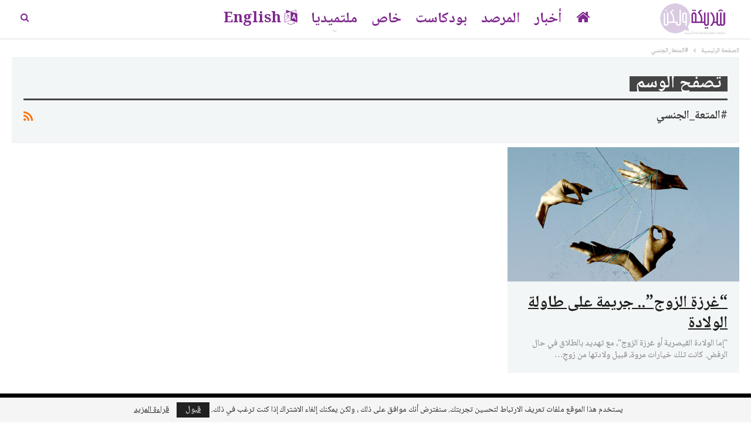

--- FILE ---
content_type: text/html; charset=UTF-8
request_url: https://www.sharikawalaken.media/tag/%D8%A7%D9%84%D9%85%D8%AA%D8%B9%D8%A9_%D8%A7%D9%84%D8%AC%D9%86%D8%B3%D9%8A/
body_size: 14186
content:
	<!DOCTYPE html>
		<!--[if IE 8]>
	<html class="ie ie8" dir="rtl" lang="ar" prefix="og: https://ogp.me/ns#"> <![endif]-->
	<!--[if IE 9]>
	<html class="ie ie9" dir="rtl" lang="ar" prefix="og: https://ogp.me/ns#"> <![endif]-->
	<!--[if gt IE 9]><!-->
<html dir="rtl" lang="ar" prefix="og: https://ogp.me/ns#"> <!--<![endif]-->
	<head><style>img.lazy{min-height:1px}</style><link href="https://www.sharikawalaken.media/wp/wp-content/plugins/w3-total-cache/pub/js/lazyload.min.js" as="script">
				<meta charset="UTF-8">
		<meta http-equiv="X-UA-Compatible" content="IE=edge">
		<meta name="viewport" content="width=device-width, initial-scale=1.0">
		<link rel="pingback" href="https://www.sharikawalaken.media/wp/xmlrpc.php"/>

			<style>img:is([sizes="auto" i], [sizes^="auto," i]) { contain-intrinsic-size: 3000px 1500px }</style>
	
<!-- تحسين محرك البحث بواسطة رانك ماث - https://rankmath.com/ -->
<title>#المتعة_الجنسي | شريكة ولكن</title>
<meta name="robots" content="follow, noindex"/>
<meta property="og:locale" content="ar_AR" />
<meta property="og:type" content="article" />
<meta property="og:title" content="#المتعة_الجنسي | شريكة ولكن" />
<meta property="og:url" content="https://www.sharikawalaken.media/tag/%d8%a7%d9%84%d9%85%d8%aa%d8%b9%d8%a9_%d8%a7%d9%84%d8%ac%d9%86%d8%b3%d9%8a/" />
<meta property="og:site_name" content="شريكة ولكن" />
<meta property="article:publisher" content="https://www.facebook.com/sharikawalaken/" />
<meta property="og:image" content="https://www.sharikawalaken.media/wp/wp-content/uploads/2023/05/مراكز-الرعاية-الصحية-الأولية-في-لبنان-copy.jpg" />
<meta property="og:image:secure_url" content="https://www.sharikawalaken.media/wp/wp-content/uploads/2023/05/مراكز-الرعاية-الصحية-الأولية-في-لبنان-copy.jpg" />
<meta property="og:image:width" content="1200" />
<meta property="og:image:height" content="600" />
<meta property="og:image:alt" content="مراكز الرعاية الصحية الأولية في لبنان" />
<meta property="og:image:type" content="image/jpeg" />
<meta name="twitter:card" content="summary_large_image" />
<meta name="twitter:title" content="#المتعة_الجنسي | شريكة ولكن" />
<meta name="twitter:site" content="@SharikaWalaken" />
<meta name="twitter:image" content="https://www.sharikawalaken.media/wp/wp-content/uploads/2023/05/مراكز-الرعاية-الصحية-الأولية-في-لبنان-copy.jpg" />
<meta name="twitter:label1" content="مقالات" />
<meta name="twitter:data1" content="1" />
<script type="application/ld+json" class="rank-math-schema">{"@context":"https://schema.org","@graph":[{"@type":"NewsMediaOrganization","@id":"https://www.sharikawalaken.media/#organization","name":"\u0634\u0631\u064a\u0643\u0629 \u0648\u0644\u0643\u0646","url":"https://www.sharikawalaken.media","sameAs":["https://www.facebook.com/sharikawalaken/","https://twitter.com/SharikaWalaken","https://www.instagram.com/sharikawalaken","https://www.youtube.com/channel/UCxn9rKdWeFa_PGVw6nYu1GQ"],"email":"info@sharikawalaken.media","logo":{"@type":"ImageObject","@id":"https://www.sharikawalaken.media/#logo","url":"https://www.sharikawalaken.media/wp/wp-content/uploads/2021/09/SWL_final-logo.png","contentUrl":"https://www.sharikawalaken.media/wp/wp-content/uploads/2021/09/SWL_final-logo.png","caption":"\u0634\u0631\u064a\u0643\u0629 \u0648\u0644\u0643\u0646","inLanguage":"ar","width":"1000","height":"1000"},"description":"\u201c\u0634\u0631\u064a\u0643\u0629 \u0648\u0644\u0643\u0646\u201d \u0645\u0646\u0635\u0629 \u0646\u0633\u0648\u064a\u0629 \u0645\u0633\u062a\u0642\u0644\u0629 \u064a\u062a\u0623\u0644\u0641 \u0641\u0631\u064a\u0642 \u0639\u0645\u0644\u0647\u0627 \u0645\u0646 \u0645\u062c\u0645\u0648\u0639\u0629 \u0635\u062d\u0627\u0641\u064a\u0627\u062a \u0648\u0643\u0627\u062a\u0628\u0627\u062a \u0646\u0633\u0648\u064a\u0627\u062a \u0645\u0624\u0645\u0646\u0627\u062a \u0628\u0627\u0644\u0645\u0633\u0627\u0648\u0627\u0629 \u0648\u062d\u0642\u0648\u0642 \u0627\u0644\u0625\u0646\u0633\u0627\u0646 \u0648\u0627\u0644\u062d\u0631\u064a\u0627\u062a \u0648\u0627\u0644\u062d\u0642 \u0641\u064a \u0627\u0644\u062a\u0639\u0628\u064a\u0631 \u0639\u0646 \u0627\u0644\u0631\u0623\u064a \u0648\u0627\u0644\u0645\u0639\u062a\u0642\u062f \u0648\u0627\u0644\u0645\u064a\u0648\u0644 \u0627\u0644\u062c\u0646\u0633\u064a\u0629 \u0648\u0627\u0644\u0647\u0648\u064a\u0629 \u0627\u0644\u062c\u0646\u062f\u0631\u064a\u0629."},{"@type":"WebSite","@id":"https://www.sharikawalaken.media/#website","url":"https://www.sharikawalaken.media","name":"\u0634\u0631\u064a\u0643\u0629 \u0648\u0644\u0643\u0646","alternateName":"sharikawalaken","publisher":{"@id":"https://www.sharikawalaken.media/#organization"},"inLanguage":"ar"},{"@type":"CollectionPage","@id":"https://www.sharikawalaken.media/tag/%d8%a7%d9%84%d9%85%d8%aa%d8%b9%d8%a9_%d8%a7%d9%84%d8%ac%d9%86%d8%b3%d9%8a/#webpage","url":"https://www.sharikawalaken.media/tag/%d8%a7%d9%84%d9%85%d8%aa%d8%b9%d8%a9_%d8%a7%d9%84%d8%ac%d9%86%d8%b3%d9%8a/","name":"#\u0627\u0644\u0645\u062a\u0639\u0629_\u0627\u0644\u062c\u0646\u0633\u064a | \u0634\u0631\u064a\u0643\u0629 \u0648\u0644\u0643\u0646","isPartOf":{"@id":"https://www.sharikawalaken.media/#website"},"inLanguage":"ar"}]}</script>
<!-- /إضافة تحسين محركات البحث لووردبريس Rank Math -->


<!-- Better Open Graph, Schema.org & Twitter Integration -->
<meta property="og:locale" content="ar"/>
<meta property="og:site_name" content="شريكة ولكن"/>
<meta property="og:url" content="https://www.sharikawalaken.media/tag/%D8%A7%D9%84%D9%85%D8%AA%D8%B9%D8%A9_%D8%A7%D9%84%D8%AC%D9%86%D8%B3%D9%8A/"/>
<meta property="og:title" content="Archives"/>
<meta property="og:description" content="منصة نسوية تشارك القصص والتجارب والمعرفة بعدسة تقاطعية"/>
<meta property="og:type" content="website"/>
<meta name="twitter:card" content="summary"/>
<meta name="twitter:url" content="https://www.sharikawalaken.media/tag/%D8%A7%D9%84%D9%85%D8%AA%D8%B9%D8%A9_%D8%A7%D9%84%D8%AC%D9%86%D8%B3%D9%8A/"/>
<meta name="twitter:title" content="Archives"/>
<meta name="twitter:description" content="منصة نسوية تشارك القصص والتجارب والمعرفة بعدسة تقاطعية"/>
<!-- / Better Open Graph, Schema.org & Twitter Integration. -->
<link rel='dns-prefetch' href='//fonts.googleapis.com' />
<link rel="alternate" type="application/rss+xml" title="شريكة ولكن &laquo; الخلاصة" href="https://www.sharikawalaken.media/feed/" />
<link rel="alternate" type="application/rss+xml" title="شريكة ولكن &laquo; خلاصة التعليقات" href="https://www.sharikawalaken.media/comments/feed/" />
<link rel="alternate" type="application/rss+xml" title="شريكة ولكن &laquo; #المتعة_الجنسي خلاصة الوسوم" href="https://www.sharikawalaken.media/tag/%d8%a7%d9%84%d9%85%d8%aa%d8%b9%d8%a9_%d8%a7%d9%84%d8%ac%d9%86%d8%b3%d9%8a/feed/" />
<script type="text/javascript">
/* <![CDATA[ */
window._wpemojiSettings = {"baseUrl":"https:\/\/s.w.org\/images\/core\/emoji\/15.0.3\/72x72\/","ext":".png","svgUrl":"https:\/\/s.w.org\/images\/core\/emoji\/15.0.3\/svg\/","svgExt":".svg","source":{"concatemoji":"https:\/\/www.sharikawalaken.media\/wp\/wp-includes\/js\/wp-emoji-release.min.js?ver=6.7.4"}};
/*! This file is auto-generated */
!function(i,n){var o,s,e;function c(e){try{var t={supportTests:e,timestamp:(new Date).valueOf()};sessionStorage.setItem(o,JSON.stringify(t))}catch(e){}}function p(e,t,n){e.clearRect(0,0,e.canvas.width,e.canvas.height),e.fillText(t,0,0);var t=new Uint32Array(e.getImageData(0,0,e.canvas.width,e.canvas.height).data),r=(e.clearRect(0,0,e.canvas.width,e.canvas.height),e.fillText(n,0,0),new Uint32Array(e.getImageData(0,0,e.canvas.width,e.canvas.height).data));return t.every(function(e,t){return e===r[t]})}function u(e,t,n){switch(t){case"flag":return n(e,"\ud83c\udff3\ufe0f\u200d\u26a7\ufe0f","\ud83c\udff3\ufe0f\u200b\u26a7\ufe0f")?!1:!n(e,"\ud83c\uddfa\ud83c\uddf3","\ud83c\uddfa\u200b\ud83c\uddf3")&&!n(e,"\ud83c\udff4\udb40\udc67\udb40\udc62\udb40\udc65\udb40\udc6e\udb40\udc67\udb40\udc7f","\ud83c\udff4\u200b\udb40\udc67\u200b\udb40\udc62\u200b\udb40\udc65\u200b\udb40\udc6e\u200b\udb40\udc67\u200b\udb40\udc7f");case"emoji":return!n(e,"\ud83d\udc26\u200d\u2b1b","\ud83d\udc26\u200b\u2b1b")}return!1}function f(e,t,n){var r="undefined"!=typeof WorkerGlobalScope&&self instanceof WorkerGlobalScope?new OffscreenCanvas(300,150):i.createElement("canvas"),a=r.getContext("2d",{willReadFrequently:!0}),o=(a.textBaseline="top",a.font="600 32px Arial",{});return e.forEach(function(e){o[e]=t(a,e,n)}),o}function t(e){var t=i.createElement("script");t.src=e,t.defer=!0,i.head.appendChild(t)}"undefined"!=typeof Promise&&(o="wpEmojiSettingsSupports",s=["flag","emoji"],n.supports={everything:!0,everythingExceptFlag:!0},e=new Promise(function(e){i.addEventListener("DOMContentLoaded",e,{once:!0})}),new Promise(function(t){var n=function(){try{var e=JSON.parse(sessionStorage.getItem(o));if("object"==typeof e&&"number"==typeof e.timestamp&&(new Date).valueOf()<e.timestamp+604800&&"object"==typeof e.supportTests)return e.supportTests}catch(e){}return null}();if(!n){if("undefined"!=typeof Worker&&"undefined"!=typeof OffscreenCanvas&&"undefined"!=typeof URL&&URL.createObjectURL&&"undefined"!=typeof Blob)try{var e="postMessage("+f.toString()+"("+[JSON.stringify(s),u.toString(),p.toString()].join(",")+"));",r=new Blob([e],{type:"text/javascript"}),a=new Worker(URL.createObjectURL(r),{name:"wpTestEmojiSupports"});return void(a.onmessage=function(e){c(n=e.data),a.terminate(),t(n)})}catch(e){}c(n=f(s,u,p))}t(n)}).then(function(e){for(var t in e)n.supports[t]=e[t],n.supports.everything=n.supports.everything&&n.supports[t],"flag"!==t&&(n.supports.everythingExceptFlag=n.supports.everythingExceptFlag&&n.supports[t]);n.supports.everythingExceptFlag=n.supports.everythingExceptFlag&&!n.supports.flag,n.DOMReady=!1,n.readyCallback=function(){n.DOMReady=!0}}).then(function(){return e}).then(function(){var e;n.supports.everything||(n.readyCallback(),(e=n.source||{}).concatemoji?t(e.concatemoji):e.wpemoji&&e.twemoji&&(t(e.twemoji),t(e.wpemoji)))}))}((window,document),window._wpemojiSettings);
/* ]]> */
</script>
<style id='wp-emoji-styles-inline-css' type='text/css'>

	img.wp-smiley, img.emoji {
		display: inline !important;
		border: none !important;
		box-shadow: none !important;
		height: 1em !important;
		width: 1em !important;
		margin: 0 0.07em !important;
		vertical-align: -0.1em !important;
		background: none !important;
		padding: 0 !important;
	}
</style>
<link rel='stylesheet' id='wp-block-library-rtl-css' href='https://www.sharikawalaken.media/wp/wp-includes/css/dist/block-library/style-rtl.min.css?ver=6.7.4' type='text/css' media='all' />
<link rel='stylesheet' id='gutenberg-pdfjs-style-css' href='https://www.sharikawalaken.media/wp/wp-content/plugins/pdfjs-viewer-shortcode/inc/../blocks/build/style-index.css?ver=1765404858' type='text/css' media='all' />
<style id='ce4wp-subscribe-style-inline-css' type='text/css'>
.wp-block-ce4wp-subscribe{max-width:840px;margin:0 auto}.wp-block-ce4wp-subscribe .title{margin-bottom:0}.wp-block-ce4wp-subscribe .subTitle{margin-top:0;font-size:0.8em}.wp-block-ce4wp-subscribe .disclaimer{margin-top:5px;font-size:0.8em}.wp-block-ce4wp-subscribe .disclaimer .disclaimer-label{margin-left:10px}.wp-block-ce4wp-subscribe .inputBlock{width:100%;margin-bottom:10px}.wp-block-ce4wp-subscribe .inputBlock input{width:100%}.wp-block-ce4wp-subscribe .inputBlock label{display:inline-block}.wp-block-ce4wp-subscribe .submit-button{margin-top:25px;display:block}.wp-block-ce4wp-subscribe .required-text{display:inline-block;margin:0;padding:0;margin-left:0.3em}.wp-block-ce4wp-subscribe .onSubmission{height:0;max-width:840px;margin:0 auto}.wp-block-ce4wp-subscribe .firstNameSummary .lastNameSummary{text-transform:capitalize}.wp-block-ce4wp-subscribe .ce4wp-inline-notification{display:flex;flex-direction:row;align-items:center;padding:13px 10px;width:100%;height:40px;border-style:solid;border-color:orange;border-width:1px;border-left-width:4px;border-radius:3px;background:rgba(255,133,15,0.1);flex:none;order:0;flex-grow:1;margin:0px 0px}.wp-block-ce4wp-subscribe .ce4wp-inline-warning-text{font-style:normal;font-weight:normal;font-size:16px;line-height:20px;display:flex;align-items:center;color:#571600;margin-left:9px}.wp-block-ce4wp-subscribe .ce4wp-inline-warning-icon{color:orange}.wp-block-ce4wp-subscribe .ce4wp-inline-warning-arrow{color:#571600;margin-left:auto}.wp-block-ce4wp-subscribe .ce4wp-banner-clickable{cursor:pointer}.ce4wp-link{cursor:pointer}

.no-flex{display:block}.sub-header{margin-bottom:1em}


</style>
<style id='classic-theme-styles-inline-css' type='text/css'>
/*! This file is auto-generated */
.wp-block-button__link{color:#fff;background-color:#32373c;border-radius:9999px;box-shadow:none;text-decoration:none;padding:calc(.667em + 2px) calc(1.333em + 2px);font-size:1.125em}.wp-block-file__button{background:#32373c;color:#fff;text-decoration:none}
</style>
<style id='global-styles-inline-css' type='text/css'>
:root{--wp--preset--aspect-ratio--square: 1;--wp--preset--aspect-ratio--4-3: 4/3;--wp--preset--aspect-ratio--3-4: 3/4;--wp--preset--aspect-ratio--3-2: 3/2;--wp--preset--aspect-ratio--2-3: 2/3;--wp--preset--aspect-ratio--16-9: 16/9;--wp--preset--aspect-ratio--9-16: 9/16;--wp--preset--color--black: #000000;--wp--preset--color--cyan-bluish-gray: #abb8c3;--wp--preset--color--white: #ffffff;--wp--preset--color--pale-pink: #f78da7;--wp--preset--color--vivid-red: #cf2e2e;--wp--preset--color--luminous-vivid-orange: #ff6900;--wp--preset--color--luminous-vivid-amber: #fcb900;--wp--preset--color--light-green-cyan: #7bdcb5;--wp--preset--color--vivid-green-cyan: #00d084;--wp--preset--color--pale-cyan-blue: #8ed1fc;--wp--preset--color--vivid-cyan-blue: #0693e3;--wp--preset--color--vivid-purple: #9b51e0;--wp--preset--gradient--vivid-cyan-blue-to-vivid-purple: linear-gradient(135deg,rgba(6,147,227,1) 0%,rgb(155,81,224) 100%);--wp--preset--gradient--light-green-cyan-to-vivid-green-cyan: linear-gradient(135deg,rgb(122,220,180) 0%,rgb(0,208,130) 100%);--wp--preset--gradient--luminous-vivid-amber-to-luminous-vivid-orange: linear-gradient(135deg,rgba(252,185,0,1) 0%,rgba(255,105,0,1) 100%);--wp--preset--gradient--luminous-vivid-orange-to-vivid-red: linear-gradient(135deg,rgba(255,105,0,1) 0%,rgb(207,46,46) 100%);--wp--preset--gradient--very-light-gray-to-cyan-bluish-gray: linear-gradient(135deg,rgb(238,238,238) 0%,rgb(169,184,195) 100%);--wp--preset--gradient--cool-to-warm-spectrum: linear-gradient(135deg,rgb(74,234,220) 0%,rgb(151,120,209) 20%,rgb(207,42,186) 40%,rgb(238,44,130) 60%,rgb(251,105,98) 80%,rgb(254,248,76) 100%);--wp--preset--gradient--blush-light-purple: linear-gradient(135deg,rgb(255,206,236) 0%,rgb(152,150,240) 100%);--wp--preset--gradient--blush-bordeaux: linear-gradient(135deg,rgb(254,205,165) 0%,rgb(254,45,45) 50%,rgb(107,0,62) 100%);--wp--preset--gradient--luminous-dusk: linear-gradient(135deg,rgb(255,203,112) 0%,rgb(199,81,192) 50%,rgb(65,88,208) 100%);--wp--preset--gradient--pale-ocean: linear-gradient(135deg,rgb(255,245,203) 0%,rgb(182,227,212) 50%,rgb(51,167,181) 100%);--wp--preset--gradient--electric-grass: linear-gradient(135deg,rgb(202,248,128) 0%,rgb(113,206,126) 100%);--wp--preset--gradient--midnight: linear-gradient(135deg,rgb(2,3,129) 0%,rgb(40,116,252) 100%);--wp--preset--font-size--small: 13px;--wp--preset--font-size--medium: 20px;--wp--preset--font-size--large: 36px;--wp--preset--font-size--x-large: 42px;--wp--preset--spacing--20: 0.44rem;--wp--preset--spacing--30: 0.67rem;--wp--preset--spacing--40: 1rem;--wp--preset--spacing--50: 1.5rem;--wp--preset--spacing--60: 2.25rem;--wp--preset--spacing--70: 3.38rem;--wp--preset--spacing--80: 5.06rem;--wp--preset--shadow--natural: 6px 6px 9px rgba(0, 0, 0, 0.2);--wp--preset--shadow--deep: 12px 12px 50px rgba(0, 0, 0, 0.4);--wp--preset--shadow--sharp: 6px 6px 0px rgba(0, 0, 0, 0.2);--wp--preset--shadow--outlined: 6px 6px 0px -3px rgba(255, 255, 255, 1), 6px 6px rgba(0, 0, 0, 1);--wp--preset--shadow--crisp: 6px 6px 0px rgba(0, 0, 0, 1);}:where(.is-layout-flex){gap: 0.5em;}:where(.is-layout-grid){gap: 0.5em;}body .is-layout-flex{display: flex;}.is-layout-flex{flex-wrap: wrap;align-items: center;}.is-layout-flex > :is(*, div){margin: 0;}body .is-layout-grid{display: grid;}.is-layout-grid > :is(*, div){margin: 0;}:where(.wp-block-columns.is-layout-flex){gap: 2em;}:where(.wp-block-columns.is-layout-grid){gap: 2em;}:where(.wp-block-post-template.is-layout-flex){gap: 1.25em;}:where(.wp-block-post-template.is-layout-grid){gap: 1.25em;}.has-black-color{color: var(--wp--preset--color--black) !important;}.has-cyan-bluish-gray-color{color: var(--wp--preset--color--cyan-bluish-gray) !important;}.has-white-color{color: var(--wp--preset--color--white) !important;}.has-pale-pink-color{color: var(--wp--preset--color--pale-pink) !important;}.has-vivid-red-color{color: var(--wp--preset--color--vivid-red) !important;}.has-luminous-vivid-orange-color{color: var(--wp--preset--color--luminous-vivid-orange) !important;}.has-luminous-vivid-amber-color{color: var(--wp--preset--color--luminous-vivid-amber) !important;}.has-light-green-cyan-color{color: var(--wp--preset--color--light-green-cyan) !important;}.has-vivid-green-cyan-color{color: var(--wp--preset--color--vivid-green-cyan) !important;}.has-pale-cyan-blue-color{color: var(--wp--preset--color--pale-cyan-blue) !important;}.has-vivid-cyan-blue-color{color: var(--wp--preset--color--vivid-cyan-blue) !important;}.has-vivid-purple-color{color: var(--wp--preset--color--vivid-purple) !important;}.has-black-background-color{background-color: var(--wp--preset--color--black) !important;}.has-cyan-bluish-gray-background-color{background-color: var(--wp--preset--color--cyan-bluish-gray) !important;}.has-white-background-color{background-color: var(--wp--preset--color--white) !important;}.has-pale-pink-background-color{background-color: var(--wp--preset--color--pale-pink) !important;}.has-vivid-red-background-color{background-color: var(--wp--preset--color--vivid-red) !important;}.has-luminous-vivid-orange-background-color{background-color: var(--wp--preset--color--luminous-vivid-orange) !important;}.has-luminous-vivid-amber-background-color{background-color: var(--wp--preset--color--luminous-vivid-amber) !important;}.has-light-green-cyan-background-color{background-color: var(--wp--preset--color--light-green-cyan) !important;}.has-vivid-green-cyan-background-color{background-color: var(--wp--preset--color--vivid-green-cyan) !important;}.has-pale-cyan-blue-background-color{background-color: var(--wp--preset--color--pale-cyan-blue) !important;}.has-vivid-cyan-blue-background-color{background-color: var(--wp--preset--color--vivid-cyan-blue) !important;}.has-vivid-purple-background-color{background-color: var(--wp--preset--color--vivid-purple) !important;}.has-black-border-color{border-color: var(--wp--preset--color--black) !important;}.has-cyan-bluish-gray-border-color{border-color: var(--wp--preset--color--cyan-bluish-gray) !important;}.has-white-border-color{border-color: var(--wp--preset--color--white) !important;}.has-pale-pink-border-color{border-color: var(--wp--preset--color--pale-pink) !important;}.has-vivid-red-border-color{border-color: var(--wp--preset--color--vivid-red) !important;}.has-luminous-vivid-orange-border-color{border-color: var(--wp--preset--color--luminous-vivid-orange) !important;}.has-luminous-vivid-amber-border-color{border-color: var(--wp--preset--color--luminous-vivid-amber) !important;}.has-light-green-cyan-border-color{border-color: var(--wp--preset--color--light-green-cyan) !important;}.has-vivid-green-cyan-border-color{border-color: var(--wp--preset--color--vivid-green-cyan) !important;}.has-pale-cyan-blue-border-color{border-color: var(--wp--preset--color--pale-cyan-blue) !important;}.has-vivid-cyan-blue-border-color{border-color: var(--wp--preset--color--vivid-cyan-blue) !important;}.has-vivid-purple-border-color{border-color: var(--wp--preset--color--vivid-purple) !important;}.has-vivid-cyan-blue-to-vivid-purple-gradient-background{background: var(--wp--preset--gradient--vivid-cyan-blue-to-vivid-purple) !important;}.has-light-green-cyan-to-vivid-green-cyan-gradient-background{background: var(--wp--preset--gradient--light-green-cyan-to-vivid-green-cyan) !important;}.has-luminous-vivid-amber-to-luminous-vivid-orange-gradient-background{background: var(--wp--preset--gradient--luminous-vivid-amber-to-luminous-vivid-orange) !important;}.has-luminous-vivid-orange-to-vivid-red-gradient-background{background: var(--wp--preset--gradient--luminous-vivid-orange-to-vivid-red) !important;}.has-very-light-gray-to-cyan-bluish-gray-gradient-background{background: var(--wp--preset--gradient--very-light-gray-to-cyan-bluish-gray) !important;}.has-cool-to-warm-spectrum-gradient-background{background: var(--wp--preset--gradient--cool-to-warm-spectrum) !important;}.has-blush-light-purple-gradient-background{background: var(--wp--preset--gradient--blush-light-purple) !important;}.has-blush-bordeaux-gradient-background{background: var(--wp--preset--gradient--blush-bordeaux) !important;}.has-luminous-dusk-gradient-background{background: var(--wp--preset--gradient--luminous-dusk) !important;}.has-pale-ocean-gradient-background{background: var(--wp--preset--gradient--pale-ocean) !important;}.has-electric-grass-gradient-background{background: var(--wp--preset--gradient--electric-grass) !important;}.has-midnight-gradient-background{background: var(--wp--preset--gradient--midnight) !important;}.has-small-font-size{font-size: var(--wp--preset--font-size--small) !important;}.has-medium-font-size{font-size: var(--wp--preset--font-size--medium) !important;}.has-large-font-size{font-size: var(--wp--preset--font-size--large) !important;}.has-x-large-font-size{font-size: var(--wp--preset--font-size--x-large) !important;}
:where(.wp-block-post-template.is-layout-flex){gap: 1.25em;}:where(.wp-block-post-template.is-layout-grid){gap: 1.25em;}
:where(.wp-block-columns.is-layout-flex){gap: 2em;}:where(.wp-block-columns.is-layout-grid){gap: 2em;}
:root :where(.wp-block-pullquote){font-size: 1.5em;line-height: 1.6;}
</style>
<link rel='stylesheet' id='twenty20-css' href='https://www.sharikawalaken.media/wp/wp-content/plugins/twenty20/assets/css/twenty20.css?ver=2.0.4' type='text/css' media='all' />
<link rel='stylesheet' id='SFSImainCss-css' href='https://www.sharikawalaken.media/wp/wp-content/plugins/ultimate-social-media-icons/css/sfsi-style.css?ver=2.9.6' type='text/css' media='all' />
<link rel='stylesheet' id='better-framework-main-fonts-css' href='//fonts.googleapis.com/earlyaccess/notonaskharabic.css' type='text/css' media='all' />
<script type="text/javascript" src="https://www.sharikawalaken.media/wp/wp-includes/js/jquery/jquery.min.js?ver=3.7.1" id="jquery-core-js"></script>
<script type="text/javascript" src="https://www.sharikawalaken.media/wp/wp-includes/js/jquery/jquery-migrate.min.js?ver=3.4.1" id="jquery-migrate-js"></script>
<!--[if lt IE 9]>
<script type="text/javascript" src="https://www.sharikawalaken.media/wp/wp-content/themes/publisher/includes/libs/better-framework/assets/js/html5shiv.min.js?ver=3.15.0" id="bf-html5shiv-js"></script>
<![endif]-->
<!--[if lt IE 9]>
<script type="text/javascript" src="https://www.sharikawalaken.media/wp/wp-content/themes/publisher/includes/libs/better-framework/assets/js/respond.min.js?ver=3.15.0" id="bf-respond-js"></script>
<![endif]-->
<link rel="https://api.w.org/" href="https://www.sharikawalaken.media/wp-json/" /><link rel="alternate" title="JSON" type="application/json" href="https://www.sharikawalaken.media/wp-json/wp/v2/tags/6960" /><link rel="EditURI" type="application/rsd+xml" title="RSD" href="https://www.sharikawalaken.media/wp/xmlrpc.php?rsd" />
<meta name="generator" content="WordPress 6.7.4" />
<meta name="follow.[base64]" content="Nf60zCulrzvkDtxBkyc0"/>			<link rel="shortcut icon" href="https://www.sharikawalaken.media/wp/wp-content/uploads/2022/03/favicon-16x16-1.png">			<link rel="apple-touch-icon" href="https://www.sharikawalaken.media/wp/wp-content/uploads/2022/03/favicon-32x32-1.png">			<link rel="apple-touch-icon" sizes="114x114" href="https://www.sharikawalaken.media/wp/wp-content/uploads/2022/03/android-chrome-512x512-1.png">			<link rel="apple-touch-icon" sizes="72x72" href="https://www.sharikawalaken.media/wp/wp-content/uploads/2022/03/apple-touch-icon.png">			<link rel="apple-touch-icon" sizes="144x144" href="https://www.sharikawalaken.media/wp/wp-content/uploads/2022/03/android-chrome-512x512-1.png"><meta name="generator" content="Powered by WPBakery Page Builder - drag and drop page builder for WordPress."/>
<script type="text/javascript" id="google_gtagjs" src="https://www.googletagmanager.com/gtag/js?id=G-7FZZBW0GCM" async="async"></script>
<script type="text/javascript" id="google_gtagjs-inline">
/* <![CDATA[ */
window.dataLayer = window.dataLayer || [];function gtag(){dataLayer.push(arguments);}gtag('js', new Date());gtag('config', 'G-7FZZBW0GCM', {} );
/* ]]> */
</script>
<script type="application/ld+json">{
    "@context": "http://schema.org/",
    "@type": "Organization",
    "@id": "#organization",
    "logo": {
        "@type": "ImageObject",
        "url": "https://www.sharikawalaken.media/wp/wp-content/uploads/2022/03/SWL-smalll.png"
    },
    "url": "https://www.sharikawalaken.media/",
    "name": "\u0634\u0631\u064a\u0643\u0629 \u0648\u0644\u0643\u0646",
    "description": "\u0645\u0646\u0635\u0629 \u0646\u0633\u0648\u064a\u0629 \u062a\u0634\u0627\u0631\u0643 \u0627\u0644\u0642\u0635\u0635 \u0648\u0627\u0644\u062a\u062c\u0627\u0631\u0628 \u0648\u0627\u0644\u0645\u0639\u0631\u0641\u0629 \u0628\u0639\u062f\u0633\u0629 \u062a\u0642\u0627\u0637\u0639\u064a\u0629"
}</script>
<script type="application/ld+json">{
    "@context": "http://schema.org/",
    "@type": "WebSite",
    "name": "\u0634\u0631\u064a\u0643\u0629 \u0648\u0644\u0643\u0646",
    "alternateName": "\u0645\u0646\u0635\u0629 \u0646\u0633\u0648\u064a\u0629 \u062a\u0634\u0627\u0631\u0643 \u0627\u0644\u0642\u0635\u0635 \u0648\u0627\u0644\u062a\u062c\u0627\u0631\u0628 \u0648\u0627\u0644\u0645\u0639\u0631\u0641\u0629 \u0628\u0639\u062f\u0633\u0629 \u062a\u0642\u0627\u0637\u0639\u064a\u0629",
    "url": "https://www.sharikawalaken.media/"
}</script>
<link rel='stylesheet' id='better-playlist' href='https://www.sharikawalaken.media/wp/wp-content/plugins/better-playlist/css/better-playlist-rtl.min.css' type='text/css' media='all' />
<link rel='stylesheet' id='bs-icons' href='https://www.sharikawalaken.media/wp/wp-content/themes/publisher/includes/libs/better-framework/assets/css/bs-icons.css' type='text/css' media='all' />
<link rel='stylesheet' id='better-social-counter' href='https://www.sharikawalaken.media/wp/wp-content/plugins/better-social-counter/css/style.min.css' type='text/css' media='all' />
<link rel='stylesheet' id='better-social-counter-rtl' href='https://www.sharikawalaken.media/wp/wp-content/plugins/better-social-counter/css/rtl.min.css' type='text/css' media='all' />
<link rel='stylesheet' id='bf-slick' href='https://www.sharikawalaken.media/wp/wp-content/themes/publisher/includes/libs/better-framework/assets/css/slick.min.css' type='text/css' media='all' />
<link rel='stylesheet' id='fontawesome' href='https://www.sharikawalaken.media/wp/wp-content/themes/publisher/includes/libs/better-framework/assets/css/font-awesome.min.css' type='text/css' media='all' />
<link rel='stylesheet' id='br-numbers' href='https://fonts.googleapis.com/css?family=Oswald&text=0123456789./\%' type='text/css' media='all' />
<link rel='stylesheet' id='better-reviews' href='https://www.sharikawalaken.media/wp/wp-content/plugins/better-reviews/css/better-reviews.min.css' type='text/css' media='all' />
<link rel='stylesheet' id='better-reviews-rtl' href='https://www.sharikawalaken.media/wp/wp-content/plugins/better-reviews/css/better-reviews-rtl.min.css' type='text/css' media='all' />
<link rel='stylesheet' id='blockquote-pack-pro' href='https://www.sharikawalaken.media/wp/wp-content/plugins/blockquote-pack-pro/css/blockquote-pack.min.css' type='text/css' media='all' />
<link rel='stylesheet' id='blockquote-pack-rtl' href='https://www.sharikawalaken.media/wp/wp-content/plugins/blockquote-pack-pro/css/blockquote-pack-rtl.min.css' type='text/css' media='all' />
<link rel='stylesheet' id='newsletter-pack' href='https://www.sharikawalaken.media/wp/wp-content/plugins/newsletter-pack-pro/css/newsletter-pack.min.css' type='text/css' media='all' />
<link rel='stylesheet' id='newsletter-pack-rtl' href='https://www.sharikawalaken.media/wp/wp-content/plugins/newsletter-pack-pro/css/newsletter-pack.rtl.min.css' type='text/css' media='all' />
<link rel='stylesheet' id='smart-lists-pack-pro' href='https://www.sharikawalaken.media/wp/wp-content/plugins/smart-lists-pack-pro/css/smart-lists-pack.min.css' type='text/css' media='all' />
<link rel='stylesheet' id='smart-lists-pack-rtl' href='https://www.sharikawalaken.media/wp/wp-content/plugins/smart-lists-pack-pro/css/smart-lists-pack-rtl.min.css' type='text/css' media='all' />
<link rel='stylesheet' id='wp-embedder-pack-pro' href='https://www.sharikawalaken.media/wp/wp-content/plugins/wp-embedder-pack/assets/css/wpep.min.css' type='text/css' media='all' />
<link rel='stylesheet' id='pretty-photo' href='https://www.sharikawalaken.media/wp/wp-content/themes/publisher/includes/libs/better-framework/assets/css/pretty-photo.min.css' type='text/css' media='all' />
<link rel='stylesheet' id='theme-libs' href='https://www.sharikawalaken.media/wp/wp-content/themes/publisher/css/theme-libs.min.css' type='text/css' media='all' />
<link rel='stylesheet' id='publisher' href='https://www.sharikawalaken.media/wp/wp-content/themes/publisher/style-7.11.0.min.css' type='text/css' media='all' />
<link rel='stylesheet' id='publisher-rtl' href='https://www.sharikawalaken.media/wp/wp-content/themes/publisher/rtl.min.css' type='text/css' media='all' />
<link rel='stylesheet' id='vc-rtl-grid' href='https://www.sharikawalaken.media/wp/wp-content/themes/publisher//css/vc-rtl-grid.min.css' type='text/css' media='all' />
<link rel='stylesheet' id='publisher-theme-colorful-magazine' href='https://www.sharikawalaken.media/wp/wp-content/themes/publisher/includes/styles/colorful-magazine/style.min.css' type='text/css' media='all' />
<link rel='stylesheet' id='7.11.0-1768822384' href='https://www.sharikawalaken.media/wp/wp-content/bs-booster-cache/1113d2ce23aa4e7c438ae8ef1377faad.css' type='text/css' media='all' />
<link rel="icon" href="https://www.sharikawalaken.media/wp/wp-content/uploads/2018/08/cropped-Logo512-32x32.jpg" sizes="32x32" />
<link rel="icon" href="https://www.sharikawalaken.media/wp/wp-content/uploads/2018/08/cropped-Logo512-192x192.jpg" sizes="192x192" />
<link rel="apple-touch-icon" href="https://www.sharikawalaken.media/wp/wp-content/uploads/2018/08/cropped-Logo512-180x180.jpg" />
<meta name="msapplication-TileImage" content="https://www.sharikawalaken.media/wp/wp-content/uploads/2018/08/cropped-Logo512-270x270.jpg" />

<!-- BetterFramework Head Inline CSS -->
<style>
.site-footer .copy-footer>.content-wrap .container>.row:first-child .col-lg-12 .footer-menu-wrapper .footer-menu-container:after{display: none !important;}

</style>
<!-- /BetterFramework Head Inline CSS-->
		<style type="text/css" id="wp-custom-css">
			a{
text-decoration: underline;
color: blue;
}
.single-post-content .entry-content a, .single-page-simple-content .entry-content a, .bbp-reply-content a, .bs-text a, .wpb_text_column a {
    color:blue !important;
}
.single-post-content .entry-content a:hover, .single-page-simple-content .entry-content a:hover, .bbp-reply-content a:hover, .bs-text a:hover, .wpb_text_column a:hover {
    color: blue !important;
}

.twentytwenty-horizontal .twentytwenty-before-label {
    left: 5%;
    max-width: 50%;
    box-sizing: border-box;
    line-height: inherit;
    padding: 8px;
    top: 3%;
	    bottom: auto;
}
.twentytwenty-horizontal .twentytwenty-after-label {
    right: 5%;
    max-width: 50%;
    box-sizing: border-box;
    line-height: inherit;
    top: 3%;
    padding: 8px;
	  bottom: auto;
}
.twentytwenty-before-label, .twentytwenty-after-label {
    background: #ffffffe6;
}
.twentytwenty-before-label, .twentytwenty-after-label {
    color: #25946C;
    font-weight: bold;
}
.twentytwenty-before-label {
    opacity: 1;
}
.twentytwenty-after-label {
    opacity: 1;
}
.twentytwenty-wrapper.twentytwenty-horizontal{
	width: 60%;
}		</style>
		<noscript><style> .wpb_animate_when_almost_visible { opacity: 1; }</style></noscript>	</head>

<body class="rtl archive tag tag-_ tag-6960 sfsi_actvite_theme_flat_squared bs-theme bs-publisher bs-publisher-colorful-magazine active-light-box bs-vc-rtl-grid close-rh page-layout-1-col page-layout-no-sidebar boxed active-sticky-sidebar main-menu-sticky-smart main-menu-out-full-width active-ajax-search  wpb-js-composer js-comp-ver-6.7.0 vc_responsive bs-ll-a" dir="rtl">
	<header id="header" class="site-header header-style-8 full-width" itemscope="itemscope" itemtype="https://schema.org/WPHeader">
				<div class="content-wrap">
			<div class="container">
				<div class="header-inner clearfix">
					<div id="site-branding" class="site-branding">
	<p  id="site-title" class="logo h1 img-logo">
	<a href="https://www.sharikawalaken.media/" itemprop="url" rel="home">
					<img class="lazy" id="site-logo" src="data:image/svg+xml,%3Csvg%20xmlns='http://www.w3.org/2000/svg'%20viewBox='0%200%201%201'%3E%3C/svg%3E" data-src="https://www.sharikawalaken.media/wp/wp-content/uploads/2022/03/SWL-smalll.png"
			     alt="شريكة ولكن"  />

			<span class="site-title">شريكة ولكن - منصة نسوية تشارك القصص والتجارب والمعرفة بعدسة تقاطعية</span>
				</a>
</p>
</div><!-- .site-branding -->
<nav id="menu-main" class="menu main-menu-container  show-search-item menu-actions-btn-width-1" role="navigation" itemscope="itemscope" itemtype="https://schema.org/SiteNavigationElement">
			<div class="menu-action-buttons width-1">
							<div class="search-container close">
					<span class="search-handler"><i class="fa fa-search"></i></span>

					<div class="search-box clearfix">
						<form role="search" method="get" class="search-form clearfix" action="https://www.sharikawalaken.media">
	<input type="search" class="search-field"
	       placeholder="بحث..."
	       value="" name="s"
	       title="البحث عن:"
	       autocomplete="off">
	<input type="submit" class="search-submit" value="بحث">
</form><!-- .search-form -->



					</div>
				</div>
						</div>
			<ul id="main-navigation" class="main-menu menu bsm-pure clearfix">
		<li id="menu-item-29717" class="menu-have-icon menu-icon-type-fontawesome menu-item menu-item-type-post_type menu-item-object-page menu-item-home menu-title-hide better-anim-fade menu-item-29717"><a href="https://www.sharikawalaken.media/"><i class="bf-icon  fa fa-home"></i><span class="hidden">الرئيسية</span></a></li>
<li id="menu-item-25240" class="menu-item menu-item-type-post_type menu-item-object-page better-anim-fade menu-item-25240"><a href="https://www.sharikawalaken.media/%d8%a3%d8%ae%d8%a8%d8%a7%d8%b1/">أخبار</a></li>
<li id="menu-item-29425" class="menu-item menu-item-type-taxonomy menu-item-object-category menu-term-6227 better-anim-fade menu-item-29425"><a href="https://www.sharikawalaken.media/category/%d8%a7%d9%84%d9%85%d8%b1%d8%b5%d8%af/">المرصد</a></li>
<li id="menu-item-25896" class="menu-item menu-item-type-taxonomy menu-item-object-category menu-term-5768 better-anim-fade menu-item-25896"><a href="https://www.sharikawalaken.media/category/%d8%a8%d9%88%d8%af%d9%83%d8%a7%d8%b3%d8%aa/">بودكاست</a></li>
<li id="menu-item-32305" class="menu-item menu-item-type-taxonomy menu-item-object-category menu-term-2138 better-anim-fade menu-item-32305"><a href="https://www.sharikawalaken.media/category/%d9%85%d9%82%d8%a7%d9%84%d8%a7%d8%aa-%d9%88%d8%aa%d8%ad%d9%82%d9%8a%d9%82%d8%a7%d8%aa/">خاص</a></li>
<li id="menu-item-25045" class="menu-item menu-item-type-custom menu-item-object-custom menu-item-has-children better-anim-fade menu-item-25045"><a href="#">ملتميديا</a>
<ul class="sub-menu">
	<li id="menu-item-25244" class="menu-item menu-item-type-post_type menu-item-object-page better-anim-fade menu-item-25244"><a href="https://www.sharikawalaken.media/%d9%81%d9%8a%d8%af%d9%8a%d9%88%d9%87%d8%a7%d8%aa/">فيديوهات</a></li>
	<li id="menu-item-25243" class="menu-item menu-item-type-post_type menu-item-object-page better-anim-fade menu-item-25243"><a href="https://www.sharikawalaken.media/%d8%ae%d8%a7%d8%b5/">حكاية صورة</a></li>
	<li id="menu-item-25242" class="menu-item menu-item-type-post_type menu-item-object-page better-anim-fade menu-item-25242"><a href="https://www.sharikawalaken.media/%d8%a7%d9%86%d9%81%d9%88%d8%ba%d8%b1%d8%a7%d9%81/">انفوغراف</a></li>
</ul>
</li>
<li id="menu-item-29714" class="menu-have-icon menu-icon-type-fontawesome menu-item menu-item-type-custom menu-item-object-custom better-anim-fade menu-item-29714"><a href="https://en.sharikawalaken.media/"><i class="bf-icon  fa fa-language"></i>English</a></li>
	</ul><!-- #main-navigation -->
</nav><!-- .main-menu-container -->
				</div>
			</div>
		</div>
	</header><!-- .header -->
	<div class="rh-header clearfix light deferred-block-exclude">
		<div class="rh-container clearfix">

			<div class="menu-container close">
				<span class="menu-handler"><span class="lines"></span></span>
			</div><!-- .menu-container -->

			<div class="logo-container rh-img-logo">
				<a href="https://www.sharikawalaken.media/" itemprop="url" rel="home">
											<img class="lazy" src="data:image/svg+xml,%3Csvg%20xmlns='http://www.w3.org/2000/svg'%20viewBox='0%200%201%201'%3E%3C/svg%3E" data-src="https://www.sharikawalaken.media/wp/wp-content/uploads/2022/03/SWL-smalll.png"
						     alt="شريكة ولكن"  />				</a>
			</div><!-- .logo-container -->
		</div><!-- .rh-container -->
	</div><!-- .rh-header -->
		<div class="main-wrap content-main-wrap">
		<nav role="navigation" aria-label="Breadcrumbs" class="bf-breadcrumb clearfix bc-top-style"><div class="content-wrap"><div class="container bf-breadcrumb-container"><ul class="bf-breadcrumb-items" itemscope itemtype="http://schema.org/BreadcrumbList"><meta name="numberOfItems" content="2" /><meta name="itemListOrder" content="Ascending" /><li itemprop="itemListElement" itemscope itemtype="http://schema.org/ListItem" class="bf-breadcrumb-item bf-breadcrumb-begin"><a itemprop="item" href="https://www.sharikawalaken.media" rel="home"><span itemprop="name">الصفحة الرئيسية</span></a><meta itemprop="position" content="1" /></li><li itemprop="itemListElement" itemscope itemtype="http://schema.org/ListItem" class="bf-breadcrumb-item bf-breadcrumb-end"><span itemprop="name">#المتعة_الجنسي</span><meta itemprop="item" content="https://www.sharikawalaken.media/tag/%d8%a7%d9%84%d9%85%d8%aa%d8%b9%d8%a9_%d8%a7%d9%84%d8%ac%d9%86%d8%b3%d9%8a/"/><meta itemprop="position" content="2" /></li></ul></div></div></nav><div class="content-wrap">
		<main id="content" class="content-container">

		<div class="container layout-1-col layout-no-sidebar layout-bc-before">
			<div class="main-section">
				<div class="content-column">
					<section class="archive-title tag-title with-action">
	<div class="pre-title"><span>تصفح الوسم</span></div>

	<div class="actions-container">
		<a class="rss-link" href="https://www.sharikawalaken.media/tag/%d8%a7%d9%84%d9%85%d8%aa%d8%b9%d8%a9_%d8%a7%d9%84%d8%ac%d9%86%d8%b3%d9%8a/feed/"><i class="fa fa-rss"></i></a>
	</div>

	<h1 class="page-heading"><span class="h-title">#المتعة_الجنسي</span></h1>

	</section>
	<div class="listing listing-grid listing-grid-1 clearfix columns-3">
		<article class="post-33083 type-post format-standard has-post-thumbnail   listing-item listing-item-grid listing-item-grid-1 main-term-2138">
	<div class="item-inner">
					<div class="featured clearfix">
								<a  title="&#8220;غرزة الزوج&#8221;.. جريمة على طاولة الولادة" data-src="https://www.sharikawalaken.media/wp/wp-content/uploads/2023/08/غرزة-الزوج-357x210.jpg" data-bs-srcset="{&quot;baseurl&quot;:&quot;https:\/\/www.sharikawalaken.media\/wp\/wp-content\/uploads\/2023\/08\/&quot;,&quot;sizes&quot;:{&quot;210&quot;:&quot;\u063a\u0631\u0632\u0629-\u0627\u0644\u0632\u0648\u062c-210x136.jpg&quot;,&quot;279&quot;:&quot;\u063a\u0631\u0632\u0629-\u0627\u0644\u0632\u0648\u062c-279x220.jpg&quot;,&quot;357&quot;:&quot;\u063a\u0631\u0632\u0629-\u0627\u0644\u0632\u0648\u062c-357x210.jpg&quot;,&quot;750&quot;:&quot;\u063a\u0631\u0632\u0629-\u0627\u0644\u0632\u0648\u062c-750x430.jpg&quot;,&quot;1744&quot;:&quot;\u063a\u0631\u0632\u0629-\u0627\u0644\u0632\u0648\u062c.jpg&quot;}}"						class="img-holder" href="https://www.sharikawalaken.media/2023/08/22/%d8%ba%d8%b1%d8%b2%d8%a9-%d8%a7%d9%84%d8%b2%d9%88%d8%ac-%d8%ac%d8%b1%d9%8a%d9%85%d8%a9-%d8%b9%d9%84%d9%89-%d8%b7%d8%a7%d9%88%d9%84%d8%a9-%d8%a7%d9%84%d9%88%d9%84%d8%a7%d8%af%d8%a9/"></a>

							</div>
		<h2 class="title">		<a href="https://www.sharikawalaken.media/2023/08/22/%d8%ba%d8%b1%d8%b2%d8%a9-%d8%a7%d9%84%d8%b2%d9%88%d8%ac-%d8%ac%d8%b1%d9%8a%d9%85%d8%a9-%d8%b9%d9%84%d9%89-%d8%b7%d8%a7%d9%88%d9%84%d8%a9-%d8%a7%d9%84%d9%88%d9%84%d8%a7%d8%af%d8%a9/" class="post-title post-url">
			&#8220;غرزة الزوج&#8221;.. جريمة على طاولة الولادة		</a>
		</h2>			<div class="post-summary">
				"إما الولادة القيصرية أو غرزة الزوج"، مع تهديد بالطلاق في حال الرفض. كانت تلك خيارات مروة، قبيل ولادتها من زوجٍ&hellip;			</div>
			</div>
	</article >
	</div>
					</div><!-- .content-column -->

			</div><!-- .main-section -->
		</div><!-- .layout-1-col -->

	</main><!-- main -->
	</div><!-- .content-wrap -->
	<footer id="site-footer" class="site-footer full-width">
		<div class="footer-widgets dark-text">
	<div class="content-wrap">
		<div class="container">
			<div class="row">
										<div class="col-sm-12">
							<aside id="sidebar-footer-1" class="sidebar" role="complementary" aria-label="Footer - Column 1 Sidebar" itemscope="itemscope" itemtype="https://schema.org/WPSideBar">
															</aside>
						</div>
									</div>
		</div>
	</div>
</div>
		<div class="copy-footer">
			<div class="content-wrap">
				<div class="container">
						<div class="row">
		<div class="col-lg-12">
			<div id="menu-footer" class="menu footer-menu-wrapper" role="navigation" itemscope="itemscope" itemtype="https://schema.org/SiteNavigationElement">
				<nav class="footer-menu-container">
					<ul id="footer-navigation" class="footer-menu menu clearfix">
						<li id="menu-item-25092" class="menu-item menu-item-type-post_type menu-item-object-page better-anim-fade menu-item-25092"><a href="https://www.sharikawalaken.media/website-policy/">سياسة الموقع</a></li>
<li id="menu-item-17114" class="menu-item menu-item-type-post_type menu-item-object-page better-anim-fade menu-item-17114"><a href="https://www.sharikawalaken.media/%d9%83%d8%a7%d8%aa%d8%a8%d8%a7%d8%aa-%d8%a7%d9%84%d9%85%d9%88%d9%82%d8%b9/">الكاتبات</a></li>
<li id="menu-item-9759" class="menu-item menu-item-type-post_type menu-item-object-page better-anim-fade menu-item-9759"><a href="https://www.sharikawalaken.media/%d9%85%d8%b9%d9%84%d9%88%d9%85%d8%a7%d8%aa-%d8%a7%d9%84%d8%aa%d9%88%d8%a7%d8%b5%d9%84/">معلومات التواصل</a></li>
<li id="menu-item-25091" class="menu-item menu-item-type-post_type menu-item-object-page menu-item-privacy-policy better-anim-fade menu-item-25091"><a rel="privacy-policy" href="https://www.sharikawalaken.media/privacy-policy/">سياسة الخصوصية</a></li>
<li id="menu-item-34558" class="menu-item menu-item-type-post_type menu-item-object-page better-anim-fade menu-item-34558"><a href="https://www.sharikawalaken.media/scholarships/">فرص الصحافة النسوية</a></li>
					</ul>
				</nav>
			</div>
		</div>
	</div>
					<div class="row footer-copy-row">
						<div class="copy-1 col-lg-6 col-md-6 col-sm-6 col-xs-12">
							شريكة ولكن - جميع الحقوق محفوظة © 2026 						</div>
						<div class="copy-2 col-lg-6 col-md-6 col-sm-6 col-xs-12">
													</div>
					</div>
				</div>
			</div>
		</div>
	</footer><!-- .footer -->
		</div><!-- .main-wrap -->
				<div class="bs-wrap-gdpr-law bs-wrap-gdpr-law-close">
			<div class="bs-gdpr-law">
				<p>
					يستخدم هذا الموقع ملفات تعريف الارتباط لتحسين تجربتك. سنفترض أنك موافق على ذلك ، ولكن يمكنك إلغاء الاشتراك إذا كنت ترغب في ذلك.
					<a class="bs-gdpr-accept" href="#"
					   data-cookie="show">قبول</a>

											<a class="bs-gdpr-more"
						   href="https://www.sharikawalaken.media/privacy-policy/">قراءة المزيد</a>
									</p>
			</div>

					</div>
			<span class="back-top"><i class="fa fa-arrow-up"></i></span>

                <!--facebook like and share js -->
                <div id="fb-root"></div>
                <script>
                    (function(d, s, id) {
                        var js, fjs = d.getElementsByTagName(s)[0];
                        if (d.getElementById(id)) return;
                        js = d.createElement(s);
                        js.id = id;
                        js.src = "https://connect.facebook.net/ar_AR/sdk.js#xfbml=1&version=v3.2";
                        fjs.parentNode.insertBefore(js, fjs);
                    }(document, 'script', 'facebook-jssdk'));
                </script>
                <script>
window.addEventListener('sfsi_functions_loaded', function() {
    if (typeof sfsi_responsive_toggle == 'function') {
        sfsi_responsive_toggle(0);
        // console.log('sfsi_responsive_toggle');

    }
})
</script>
    <script>
        window.addEventListener('sfsi_functions_loaded', function () {
            if (typeof sfsi_plugin_version == 'function') {
                sfsi_plugin_version(2.77);
            }
        });

        function sfsi_processfurther(ref) {
            var feed_id = '[base64]';
            var feedtype = 8;
            var email = jQuery(ref).find('input[name="email"]').val();
            var filter = /^(([^<>()[\]\\.,;:\s@\"]+(\.[^<>()[\]\\.,;:\s@\"]+)*)|(\".+\"))@((\[[0-9]{1,3}\.[0-9]{1,3}\.[0-9]{1,3}\.[0-9]{1,3}\])|(([a-zA-Z\-0-9]+\.)+[a-zA-Z]{2,}))$/;
            if ((email != "Enter your email") && (filter.test(email))) {
                if (feedtype == "8") {
                    var url = "https://api.follow.it/subscription-form/" + feed_id + "/" + feedtype;
                    window.open(url, "popupwindow", "scrollbars=yes,width=1080,height=760");
                    return true;
                }
            } else {
                alert("Please enter email address");
                jQuery(ref).find('input[name="email"]').focus();
                return false;
            }
        }
    </script>
    <style type="text/css" aria-selected="true">
        .sfsi_subscribe_Popinner {
             width: 100% !important;

            height: auto !important;

         padding: 18px 0px !important;

            background-color: #ffffff !important;
        }

        .sfsi_subscribe_Popinner form {
            margin: 0 20px !important;
        }

        .sfsi_subscribe_Popinner h5 {
            font-family: Helvetica,Arial,sans-serif !important;

             font-weight: bold !important;   color:#000000 !important; font-size: 16px !important;   text-align:center !important; margin: 0 0 10px !important;
            padding: 0 !important;
        }

        .sfsi_subscription_form_field {
            margin: 5px 0 !important;
            width: 100% !important;
            display: inline-flex;
            display: -webkit-inline-flex;
        }

        .sfsi_subscription_form_field input {
            width: 100% !important;
            padding: 10px 0px !important;
        }

        .sfsi_subscribe_Popinner input[type=email] {
         font-family: Helvetica,Arial,sans-serif !important;   font-style:normal !important;   font-size:14px !important; text-align: center !important;        }

        .sfsi_subscribe_Popinner input[type=email]::-webkit-input-placeholder {

         font-family: Helvetica,Arial,sans-serif !important;   font-style:normal !important;  font-size: 14px !important;   text-align:center !important;        }

        .sfsi_subscribe_Popinner input[type=email]:-moz-placeholder {
            /* Firefox 18- */
         font-family: Helvetica,Arial,sans-serif !important;   font-style:normal !important;   font-size: 14px !important;   text-align:center !important;
        }

        .sfsi_subscribe_Popinner input[type=email]::-moz-placeholder {
            /* Firefox 19+ */
         font-family: Helvetica,Arial,sans-serif !important;   font-style: normal !important;
              font-size: 14px !important;   text-align:center !important;        }

        .sfsi_subscribe_Popinner input[type=email]:-ms-input-placeholder {

            font-family: Helvetica,Arial,sans-serif !important;  font-style:normal !important;   font-size:14px !important;
         text-align: center !important;        }

        .sfsi_subscribe_Popinner input[type=submit] {

         font-family: Helvetica,Arial,sans-serif !important;   font-weight: bold !important;   color:#000000 !important; font-size: 16px !important;   text-align:center !important; background-color: #dedede !important;        }

        .sfsi_shortcode_container {
            /* float: right; */
        }

        .sfsi_shortcode_container .norm_row.sfsi_wDiv {
            position: relative !important;
            float: none;
            margin: 0 auto;
        }

        .sfsi_shortcode_container .sfsi_holders {
            display: none;
        }

            </style>

    <!-- Google tag (gtag.js) -->
<script async src="https://www.googletagmanager.com/gtag/js?id=G-7FZZBW0GCM"></script>
<script>
  window.dataLayer = window.dataLayer || [];
  function gtag(){dataLayer.push(arguments);}
  gtag('js', new Date());

  gtag('config', 'G-7FZZBW0GCM');
</script><script type="text/javascript" id="publisher-theme-pagination-js-extra">
/* <![CDATA[ */
var bs_pagination_loc = {"loading":"<div class=\"bs-loading\"><div><\/div><div><\/div><div><\/div><div><\/div><div><\/div><div><\/div><div><\/div><div><\/div><div><\/div><\/div>"};
/* ]]> */
</script>
<script type="text/javascript" id="better-reviews-js-extra">
/* <![CDATA[ */
var betterReviewsLoc = {"ajax_url":"https:\/\/www.sharikawalaken.media\/wp\/wp-admin\/admin-ajax.php","cp":"\/wp"};
/* ]]> */
</script>
<script type="text/javascript" id="smart-lists-pack-pro-js-extra">
/* <![CDATA[ */
var bs_smart_lists_loc = {"translations":{"nav_next":"Next","nav_prev":"Prev","trans_x_of_y":"%1$s of %2$s","trans_page_x_of_y":"Page %1$s of %2$s"}};
/* ]]> */
</script>
<script type="text/javascript" id="content-protector-pack-js-extra">
/* <![CDATA[ */
var cpp_loc = {"opt-1":[true,true],"opt-3":["message","Iframe requests are blocked.",""]};
/* ]]> */
</script>
<script type="text/javascript" id="publisher-js-extra">
/* <![CDATA[ */
var publisher_theme_global_loc = {"page":{"boxed":"boxed"},"header":{"style":"style-8","boxed":"out-full-width"},"ajax_url":"https:\/\/www.sharikawalaken.media\/wp\/wp-admin\/admin-ajax.php","loading":"<div class=\"bs-loading\"><div><\/div><div><\/div><div><\/div><div><\/div><div><\/div><div><\/div><div><\/div><div><\/div><div><\/div><\/div>","translations":{"tabs_all":"\u0627\u0644\u0643\u0644","tabs_more":"\u0627\u0644\u0645\u0632\u064a\u062f","lightbox_expand":"\u062a\u0648\u0633\u064a\u0639 \u0627\u0644\u0635\u0648\u0631\u0629","lightbox_close":"\u0642\u0631\u064a\u0628"},"lightbox":{"not_classes":""},"main_menu":{"more_menu":"enable"},"top_menu":{"more_menu":"enable"},"skyscraper":{"sticky_gap":30,"sticky":false,"position":""},"share":{"more":true},"refresh_googletagads":"1","get_locale":"ar","notification":{"subscribe_msg":"\u0645\u0646 \u062e\u0644\u0627\u0644 \u0627\u0644\u0646\u0642\u0631 \u0639\u0644\u0649 \u0632\u0631 \u0627\u0644\u0627\u0634\u062a\u0631\u0627\u0643 \u060c \u0644\u0646 \u062a\u0641\u0648\u062a\u0643 \u0627\u0644\u0645\u0648\u0627\u062f \u0627\u0644\u062c\u062f\u064a\u062f\u0629!","subscribed_msg":"\u0623\u0646\u062a \u0645\u0634\u062a\u0631\u0643 \u0641\u064a \u0627\u0644\u0625\u062e\u0637\u0627\u0631\u0627\u062a","subscribe_btn":"\u0627\u0644\u0627\u0634\u062a\u0631\u0627\u0643","subscribed_btn":"\u0625\u0644\u063a\u0627\u0621 \u0627\u0644\u0627\u0634\u062a\u0631\u0627\u0643"}};
var publisher_theme_ajax_search_loc = {"ajax_url":"https:\/\/www.sharikawalaken.media\/wp\/wp-admin\/admin-ajax.php","previewMarkup":"<div class=\"ajax-search-results-wrapper ajax-search-no-product\">\n\t<div class=\"ajax-search-results\">\n\t\t<div class=\"ajax-ajax-posts-list\">\n\t\t\t<div class=\"ajax-posts-column\">\n\t\t\t\t<div class=\"clean-title heading-typo\">\n\t\t\t\t\t<span>\u0627\u0644\u0645\u0634\u0627\u0631\u0643\u0627\u062a<\/span>\n\t\t\t\t<\/div>\n\t\t\t\t<div class=\"posts-lists\" data-section-name=\"posts\"><\/div>\n\t\t\t<\/div>\n\t\t<\/div>\n\t\t<div class=\"ajax-taxonomy-list\">\n\t\t\t<div class=\"ajax-categories-columns\">\n\t\t\t\t<div class=\"clean-title heading-typo\">\n\t\t\t\t\t<span>\u0627\u0644\u062a\u0635\u0646\u064a\u0641\u0627\u062a<\/span>\n\t\t\t\t<\/div>\n\t\t\t\t<div class=\"posts-lists\" data-section-name=\"categories\"><\/div>\n\t\t\t<\/div>\n\t\t\t<div class=\"ajax-tags-columns\">\n\t\t\t\t<div class=\"clean-title heading-typo\">\n\t\t\t\t\t<span>\u0627\u0644\u0648\u0633\u0648\u0645<\/span>\n\t\t\t\t<\/div>\n\t\t\t\t<div class=\"posts-lists\" data-section-name=\"tags\"><\/div>\n\t\t\t<\/div>\n\t\t<\/div>\n\t<\/div>\n<\/div>\n","full_width":"0"};
/* ]]> */
</script>
		<div class="rh-cover noscroll  no-login-icon no-social-icon no-top-nav" >
			<span class="rh-close"></span>
			<div class="rh-panel rh-pm">
				<div class="rh-p-h">
									</div>

				<div class="rh-p-b">
										<div class="rh-c-m clearfix"></div>

											<form role="search" method="get" class="search-form" action="https://www.sharikawalaken.media">
							<input type="search" class="search-field"
							       placeholder="بحث..."
							       value="" name="s"
							       title="البحث عن:"
							       autocomplete="off">
							<input type="submit" class="search-submit" value="">
						</form>
										</div>
			</div>
					</div>
		<script type="text/javascript" id="ce4wp_form_submit-js-extra">
/* <![CDATA[ */
var ce4wp_form_submit_data = {"siteUrl":"https:\/\/www.sharikawalaken.media\/wp","url":"https:\/\/www.sharikawalaken.media\/wp\/wp-admin\/admin-ajax.php","nonce":"13fbd8716b","listNonce":"78fcb89ae2","activatedNonce":"3567c92c09"};
/* ]]> */
</script>
<script type="text/javascript" src="https://www.sharikawalaken.media/wp/wp-content/plugins/creative-mail-by-constant-contact/assets/js/block/submit.js?ver=1715033677" id="ce4wp_form_submit-js"></script>
<script type="text/javascript" src="https://www.sharikawalaken.media/wp/wp-content/plugins/twenty20/assets/js/jquery.event.move.js?ver=2.0.4" id="twenty20-eventmove-js"></script>
<script type="text/javascript" src="https://www.sharikawalaken.media/wp/wp-content/plugins/twenty20/assets/js/jquery.twenty20.js?ver=2.0.4" id="twenty20-js"></script>
<script type="text/javascript" id="twenty20-js-after">
/* <![CDATA[ */
    jQuery(function($) {
      // Re-init any uninitialized containers
      function checkUninitialized() {
        $(".twentytwenty-container:not([data-twenty20-init])").each(function() {
          var $container = $(this);
          if($container.find("img").length === 2) {
            $container.trigger("twenty20-init");
          }
        });
      }
      
      // Check periodically for the first few seconds
      var checkInterval = setInterval(checkUninitialized, 500);
      setTimeout(function() {
        clearInterval(checkInterval);
      }, 5000);
    });
  
/* ]]> */
</script>
<script type="text/javascript" src="https://www.sharikawalaken.media/wp/wp-includes/js/jquery/ui/core.min.js?ver=1.13.3" id="jquery-ui-core-js"></script>
<script type="text/javascript" src="https://www.sharikawalaken.media/wp/wp-content/plugins/ultimate-social-media-icons/js/shuffle/modernizr.custom.min.js?ver=6.7.4" id="SFSIjqueryModernizr-js"></script>
<script type="text/javascript" src="https://www.sharikawalaken.media/wp/wp-content/plugins/ultimate-social-media-icons/js/shuffle/jquery.shuffle.min.js?ver=6.7.4" id="SFSIjqueryShuffle-js"></script>
<script type="text/javascript" src="https://www.sharikawalaken.media/wp/wp-content/plugins/ultimate-social-media-icons/js/shuffle/random-shuffle-min.js?ver=6.7.4" id="SFSIjqueryrandom-shuffle-js"></script>
<script type="text/javascript" id="SFSICustomJs-js-extra">
/* <![CDATA[ */
var sfsi_icon_ajax_object = {"nonce":"ddb797b9f7","ajax_url":"https:\/\/www.sharikawalaken.media\/wp\/wp-admin\/admin-ajax.php","plugin_url":"https:\/\/www.sharikawalaken.media\/wp\/wp-content\/plugins\/ultimate-social-media-icons\/"};
/* ]]> */
</script>
<script type="text/javascript" src="https://www.sharikawalaken.media/wp/wp-content/plugins/ultimate-social-media-icons/js/custom.js?ver=2.9.6" id="SFSICustomJs-js"></script>
<script type="text/javascript" async="async" src="https://www.sharikawalaken.media/wp/wp-content/bs-booster-cache/59ea7442c5f640b0346f617191ecdcd6.js?ver=6.7.4" id="bs-booster-js"></script>

<script>window.w3tc_lazyload=1,window.lazyLoadOptions={elements_selector:".lazy",callback_loaded:function(t){var e;try{e=new CustomEvent("w3tc_lazyload_loaded",{detail:{e:t}})}catch(a){(e=document.createEvent("CustomEvent")).initCustomEvent("w3tc_lazyload_loaded",!1,!1,{e:t})}window.dispatchEvent(e)}}</script><script async src="https://www.sharikawalaken.media/wp/wp-content/plugins/w3-total-cache/pub/js/lazyload.min.js"></script></body>
</html>
<!--
Performance optimized by W3 Total Cache. Learn more: https://www.boldgrid.com/w3-total-cache/

Page Caching using Disk: Enhanced 
Content Delivery Network via N/A
Lazy Loading
Database Caching 64/88 queries in 0.126 seconds using Disk

Served from: www.sharikawalaken.media @ 2026-01-19 14:20:59 by W3 Total Cache
-->

--- FILE ---
content_type: text/css
request_url: https://www.sharikawalaken.media/wp/wp-content/bs-booster-cache/1113d2ce23aa4e7c438ae8ef1377faad.css
body_size: 7261
content:
.better-social-counter .item-title{font-family:"Helvetica Neue",Helvetica,Arial,sans-serif;font-weight:400;font-size:12px;text-transform:initial}.better-social-counter .item-count{font-family:"Helvetica Neue",Helvetica,Arial,sans-serif;font-weight:700;font-size:14px;text-transform:initial}.better-social-counter .item-name{font-family:"Helvetica Neue",Helvetica,Arial,sans-serif;font-weight:400;font-size:14px;text-transform:initial}.better-social-counter .item-title-join{font-family:"Helvetica Neue",Helvetica,Arial,sans-serif;font-weight:400;font-size:13px;text-transform:initial}.better-social-banner .banner-item .item-count{font-family:"Helvetica Neue",Helvetica,Arial,sans-serif;font-weight:300;font-size:22px;text-transform:uppercase}.better-social-banner .banner-item .item-title{font-family:"Helvetica Neue",Helvetica,Arial,sans-serif;font-weight:700;font-size:12px;text-transform:uppercase}.better-social-banner .banner-item .item-button{font-family:"Helvetica Neue",Helvetica,Arial,sans-serif;font-weight:700;font-size:13px;text-transform:uppercase}:root{--publisher-site-width-2-col:1320px;--publisher-site-width-1-col:1320px;--publisher-site-width-2-col-content-col:74.4%;--publisher-site-width-2-col-primary-col:25.6%}@media(max-width:1410px){.page-layout-1-col .bs-sks,.page-layout-2-col .bs-sks{display:none !important}}:root{--publisher-site-width-3-col:1320px;--publisher-site-width-3-col-content-col:56%;--publisher-site-width-3-col-primary-col:25%;--publisher-site-width-3-col-secondary-col:19%}@media(max-width:1410px){.page-layout-3-col .bs-sks{display:none !important}}:root{--publisher-spacing:10}.site-header.header-style-1 .header-inner,.site-header.header-style-2 .header-inner,.site-header.header-style-3 .header-inner,.site-header.header-style-4 .header-inner,.site-header.header-style-7 .header-inner,.site-header.header-style-1.h-a-ad .header-inner,.site-header.header-style-4.h-a-ad .header-inner,.site-header.header-style-7.h-a-ad .header-inner{padding-top:0pxpx}.site-header.header-style-1 .header-inner,.site-header.header-style-2 .header-inner,.site-header.header-style-3 .header-inner,.site-header.header-style-4 .header-inner,.site-header.header-style-7 .header-inner,.site-header.header-style-1.h-a-ad .header-inner,.site-header.header-style-4.h-a-ad .header-inner,.site-header.header-style-7.h-a-ad .header-inner{padding-bottom:0pxpx}:root{--publisher-primary-color:#812990}.main-bg-color,.main-menu.menu .sub-menu li.current-menu-item:hover>a:hover,.main-menu.menu .better-custom-badge,.off-canvas-menu .menu .better-custom-badge,ul.sub-menu.bs-pretty-tabs-elements .mega-menu.mega-type-link .mega-links>li:hover>a,.widget.widget_nav_menu .menu .better-custom-badge,.widget.widget_nav_menu ul.menu li>a:hover,.widget.widget_nav_menu ul.menu li.current-menu-item>a,.rh-header .menu-container .resp-menu .better-custom-badge,.bs-popular-categories .bs-popular-term-item:hover .term-count,.widget.widget_tag_cloud .tagcloud a:hover,span.dropcap.dropcap-square,span.dropcap.dropcap-circle,.better-control-nav li a.better-active,.better-control-nav li:hover a,.main-menu.menu>li:hover>a:before,.main-menu.menu>li.current-menu-parent>a:before,.main-menu.menu>li.current-menu-item>a:before,.main-slider .better-control-nav li a.better-active,.main-slider .better-control-nav li:hover a,.site-footer.color-scheme-dark .footer-widgets .widget.widget_tag_cloud .tagcloud a:hover,.site-footer.color-scheme-dark .footer-widgets .widget.widget_nav_menu ul.menu li a:hover,.entry-terms.via a:hover,.entry-terms.source a:hover,.entry-terms.post-tags a:hover,.comment-respond #cancel-comment-reply-link,.better-newsticker .heading,.better-newsticker .control-nav span:hover,.listing-item-text-1:hover .term-badges.floated .term-badge a,.term-badges.floated a,.archive-title .term-badges span.term-badge a:hover,.post-tp-1-header .term-badges a:hover,.archive-title .term-badges a:hover,.listing-item-tb-2:hover .term-badges.floated .term-badge a,.btn-bs-pagination:hover,.btn-bs-pagination.hover,.btn-bs-pagination.bs-pagination-in-loading,.bs-slider-dots .bs-slider-active>.bts-bs-dots-btn,.listing-item-classic:hover a.read-more,.bs-loading>div,.pagination.bs-links-pagination a:hover,.footer-widgets .bs-popular-categories .bs-popular-term-item:hover .term-count,.footer-widgets .widget .better-control-nav li a:hover,.footer-widgets .widget .better-control-nav li a.better-active,.bs-slider-2-item .content-container a.read-more:hover,.bs-slider-3-item .content-container a.read-more:hover,.main-menu.menu .sub-menu li.current-menu-item:hover>a,.main-menu.menu .sub-menu>li:hover>a,.bs-slider-2-item .term-badges.floated .term-badge a,.bs-slider-3-item .term-badges.floated .term-badge a,.listing-item-blog:hover a.read-more,.back-top,.site-header .shop-cart-container .cart-handler .cart-count,.site-header .shop-cart-container .cart-box:after,.single-attachment-content .return-to:hover .fa,.topbar .topbar-date,.ajax-search-results:after,.better-gallery .gallery-title .prev:hover,.better-gallery .gallery-title .next:hover,.comments-template-multiple .nav-tabs .active a:after,.comments-template-multiple .active .comments-count,.off-canvas-inner:after,.more-stories:before,.bs-push-noti .bs-push-noti-wrapper-icon,.post-count-badge.pcb-t1.pcb-s1,.bs-fpe.bs-fpe-t2 thead,.post-tp-1-header .term-badges a{background-color:#812990 !important}.bs-theme button,.bs-theme .btn,.bs-theme html input[type="button"],.bs-theme input[type="reset"],.bs-theme input[type="submit"],.bs-theme input[type="button"],.bs-theme .btn:focus,.bs-theme .btn:hover,.bs-theme button:focus,.bs-theme button:hover,.bs-theme html input[type="button"]:focus,.bs-theme html input[type="button"]:hover,.bs-theme input[type="reset"]:focus,.bs-theme input[type="reset"]:hover,.bs-theme input[type="submit"]:focus,.bs-theme input[type="submit"]:hover,.bs-theme input[type="button"]:focus,.bs-theme input[type="button"]:hover{background-color:#812990}.main-color,.screen-reader-text:hover,.screen-reader-text:active,.screen-reader-text:focus,.widget.widget_nav_menu .menu .better-custom-badge,.widget.widget_recent_comments a:hover,.bs-popular-categories .bs-popular-term-item,.main-menu.menu .sub-menu li.current-menu-item>a,.bs-about .about-link a,.comment-list .comment-footer .comment-reply-link:hover,.comment-list li.bypostauthor>article>.comment-meta .comment-author a,.comment-list li.bypostauthor>article>.comment-meta .comment-author,.comment-list .comment-footer .comment-edit-link:hover,.comment-respond #cancel-comment-reply-link,span.dropcap.dropcap-square-outline,span.dropcap.dropcap-circle-outline,ul.bs-shortcode-list li:before,a:hover,.post-meta a:hover,.site-header .top-menu.menu>li:hover>a,.site-header .top-menu.menu .sub-menu>li:hover>a,.mega-menu.mega-type-link-list .mega-links>li>a:hover,.mega-menu.mega-type-link-list .mega-links>li:hover>a,.listing-item .post-footer .post-share:hover .share-handler,.listing-item-classic .title a:hover,.single-post-content>.post-author .pre-head a:hover,.single-post-content a,.single-page-simple-content a,.site-header .search-container.open .search-handler,.site-header .search-container:hover .search-handler,.site-header .shop-cart-container.open .cart-handler,.site-header .shop-cart-container.open:hover .cart-handler,.site-footer .copy-2 a:hover,.site-footer .copy-1 a:hover,ul.menu.footer-menu li>a:hover,.rh-header .menu-container .resp-menu li:hover>a,.listing-item-thumbnail:hover .title a,.listing-item-grid:hover .title a,.listing-item-blog:hover .title a,.listing-item-classic:hover .title a,.post-meta a:hover,.pagination.bs-numbered-pagination>span,.pagination.bs-numbered-pagination .wp-pagenavi a:hover,.pagination.bs-numbered-pagination .page-numbers:hover,.pagination.bs-numbered-pagination .wp-pagenavi .current,.pagination.bs-numbered-pagination .current,.listing-item-text-1:hover .title a,.listing-item-text-2:hover .title a,.listing-item-text-3:hover .title a,.listing-item-text-4:hover .title a,.bs-popular-categories .bs-popular-term-item:hover,.main-menu.menu>li:hover>a,.listing-mg-5-item:hover .title,.listing-item-tall:hover>.title,.bs-text a,.wpb_text_column a,.bf-breadcrumb .bf-breadcrumb-item a:hover span,.off-canvas-menu li.current-menu-item>a,.entry-content.off_canvas_footer-info a,.comment-list .comment-content em.needs-approve,.better-newsticker ul.news-list li a:hover,.site-header.site-header .main-menu.menu>li.current-menu-item>a{color:#812990}.footer-widgets .widget a:hover,.bs-listing-modern-grid-listing-5 .listing-mg-5-item:hover .title a:hover,.bs-listing-modern-grid-listing-5 .listing-mg-5-item:hover .title a,.tabbed-grid-posts .tabs-section .active a{color:#812990 !important}.bs-theme textarea:focus,.bs-theme input[type="url"]:focus,.bs-theme input[type="search"]:focus,.bs-theme input[type="password"]:focus,.bs-theme input[type="email"]:focus,.bs-theme input[type="number"]:focus,.bs-theme input[type="week"]:focus,.bs-theme input[type="month"]:focus,.bs-theme input[type="time"]:focus,.bs-theme input[type="datetime-local"]:focus,.bs-theme input[type="date"]:focus,.bs-theme input[type="color"]:focus,.bs-theme input[type="text"]:focus,.widget.widget_nav_menu .menu .better-custom-badge:after,.better-gallery .fotorama__thumb-border,span.dropcap.dropcap-square-outline,span.dropcap.dropcap-circle-outline,.comment-respond textarea:focus,.archive-title .term-badges a:hover,.listing-item-text-2:hover .item-inner,.btn-bs-pagination:hover,.btn-bs-pagination.hover,.btn-bs-pagination.bs-pagination-in-loading,.bs-slider-2-item .content-container a.read-more,.bs-slider-3-item .content-container a.read-more,.pagination.bs-links-pagination a:hover,body.active-top-line{border-color:#812990}.main-menu.menu .better-custom-badge:after,.off-canvas-menu .menu .better-custom-badge:after{border-top-color:#812990}.better-newsticker .heading:after{border-left-color:#812990}::selection{background:#812990}::-moz-selection{background:#812990}.term-badges.text-badges .term-badge a{color:#812990 !important;background-color:transparent !important}.active-top-line .header-style-1.full-width .bs-pinning-block.pinned.main-menu-wrapper,.active-top-line .header-style-1.boxed .bs-pinning-block.pinned .main-menu-container,.active-top-line .header-style-2.full-width .bs-pinning-block.pinned.main-menu-wrapper,.active-top-line .header-style-2.boxed .bs-pinning-block.pinned .main-menu-container,.active-top-line .header-style-3.full-width .bs-pinning-block.pinned.main-menu-wrapper,.active-top-line .header-style-3.boxed .bs-pinning-block.pinned .main-menu-container,.active-top-line .header-style-4.full-width .bs-pinning-block.pinned.main-menu-wrapper,.active-top-line .header-style-4.boxed .bs-pinning-block.pinned .main-menu-container,.active-top-line .header-style-5.full-width .bspw-header-style-5 .bs-pinning-block.pinned,.active-top-line .header-style-5.boxed .bspw-header-style-5 .bs-pinning-block.pinned .header-inner,.active-top-line .header-style-6.full-width .bspw-header-style-6 .bs-pinning-block.pinned,.active-top-line .header-style-6.boxed .bspw-header-style-6 .bs-pinning-block.pinned .header-inner,.active-top-line .header-style-7.full-width .bs-pinning-block.pinned.main-menu-wrapper,.active-top-line .header-style-7.boxed .bs-pinning-block.pinned .main-menu-container,.active-top-line .header-style-8.full-width .bspw-header-style-8 .bs-pinning-block.pinned,.active-top-line .header-style-8.boxed .bspw-header-style-8 .bs-pinning-block.pinned .header-inner{border-top:3px solid #812990}.better-gcs-wrapper .gsc-result .gs-title *,.better-gcs-wrapper .gsc-result .gs-title:hover *,.better-gcs-wrapper .gsc-results .gsc-cursor-box .gsc-cursor-current-page,.better-gcs-wrapper .gsc-results .gsc-cursor-box .gsc-cursor-page:hover{color:#812990 !important}.better-gcs-wrapper button.gsc-search-button-v2{background-color:#812990 !important}.betterstudio-review .verdict .overall,.rating-bar span{background-color:#812990}.rating-stars span:before,.betterstudio-review .verdict .page-heading{color:#812990}body,body.boxed{background-color:#ffffff}@media(max-width:767px){.main-wrap{background-color:#ffffff}}.site-header .top-menu.menu>li>a,.topbar .topbar-sign-in{color:#949494}.site-header .top-menu.menu>li:hover>a,.site-header .top-menu.menu .sub-menu>li:hover>a,.topbar .better-newsticker ul.news-list li a,.topbar .topbar-sign-in:hover{color:#5e5e5e !important}.site-header.full-width .topbar,.site-header.boxed .topbar .topbar-inner{border-color:#efefef}.topbar .better-social-counter.style-button .social-item .item-icon{color:#949494}.topbar .better-social-counter.style-button .social-item:hover .item-icon{color:#545454}.site-header.boxed .main-menu-wrapper .main-menu-container,.site-header.full-width .main-menu-wrapper{border-top-color:#dedede}.site-header.header-style-1.boxed .main-menu-wrapper .main-menu-container,.site-header.header-style-1.full-width .main-menu-wrapper,.site-header.header-style-1 .better-pinning-block.pinned.main-menu-wrapper .main-menu-container{border-bottom-color:#ebebeb !important}.site-header.header-style-2.boxed .main-menu-wrapper .main-menu-container,.site-header.header-style-2.full-width .main-menu-wrapper,.site-header.header-style-2 .better-pinning-block.pinned.main-menu-wrapper .main-menu-container{border-bottom-color:#dedede !important}.site-header.header-style-3.boxed .main-menu-container,.site-header.full-width.header-style-3 .main-menu-wrapper{border-bottom-color:#dedede !important}.site-header.header-style-4.boxed .main-menu-container,.site-header.full-width.header-style-4 .main-menu-wrapper{border-bottom-color:#dedede !important}.site-header.header-style-5.boxed .header-inner,.site-header.header-style-5.full-width,.site-header.header-style-5.full-width>.bs-pinning-wrapper>.content-wrap.pinned{border-bottom-color:#dedede}.site-header.header-style-6.boxed .header-inner,.site-header.header-style-6.full-width,.site-header.header-style-6.full-width>.bs-pinning-wrapper>.content-wrap.pinned{border-bottom-color:#dedede}.site-header.header-style-7.boxed .main-menu-container,.site-header.full-width.header-style-7 .main-menu-wrapper{border-bottom-color:#dedede !important}.site-header.header-style-8.boxed .header-inner,.site-header.header-style-8.full-width,.site-header.header-style-8.full-width>.bs-pinning-wrapper>.content-wrap.pinned{border-bottom-color:#dedede}.site-header .shop-cart-container .cart-handler,.site-header .search-container .search-handler,.site-header .main-menu>li>a,.site-header .search-container .search-box .search-form .search-field{color:#812990}.site-header .off-canvas-menu-icon .off-canvas-menu-icon-el,.site-header .off-canvas-menu-icon .off-canvas-menu-icon-el:after,.site-header .off-canvas-menu-icon .off-canvas-menu-icon-el:before{background-color:#812990}.site-header .search-container .search-box .search-form .search-field::-webkit-input-placeholder{color:#812990}.site-header .search-container .search-box .search-form .search-field::-moz-placeholder{color:#812990}.site-header .search-container .search-box .search-form .search-field:-ms-input-placeholder{color:#812990}.site-header .search-container .search-box .search-form .search-field:-moz-placeholder{color:#812990}.site-header .shop-cart-container:hover .cart-handler,.site-header .search-container:hover .search-handler,.site-header .main-menu>li:hover>a,.site-header .main-menu>li>a:hover,.site-header .main-menu>li.current-menu-item>a{color:#812990}.main-menu.menu>li:hover>a:before,.main-menu.menu .sub-menu li.current-menu-item:hover>a,.main-menu.menu .sub-menu>li:hover>a{background-color:#812990}.site-header.site-header.site-header .main-menu.menu>li.current-menu-item>a,.site-header.site-header.site-header .main-menu.menu>li.current-menu-parent>a,.site-header.site-header.site-header .main-menu.menu>li:hover>a{background-color:#ffffff !important}body .main-menu.menu .sub-menu li.current-menu-item:hover>a,body .main-menu.menu .sub-menu>li:hover>a{background-color:#ffffff}.site-header.boxed.header-style-1 .main-menu-wrapper .main-menu-container,.site-header.full-width.header-style-1 .main-menu-wrapper,.bspw-header-style-1.boxed>.bs-pinning-block.pinned.main-menu-wrapper .main-menu-container,.site-header.boxed.header-style-2 .main-menu-wrapper .main-menu-container,.site-header.full-width.header-style-2 .main-menu-wrapper,.bspw-header-style-2.boxed>.bs-pinning-block.pinned.main-menu-wrapper .main-menu-container,.site-header.boxed.header-style-3 .main-menu-wrapper .main-menu-container,.site-header.full-width.header-style-3 .main-menu-wrapper,.bspw-header-style-3.boxed>.bs-pinning-block.pinned.main-menu-wrapper .main-menu-container,.site-header.boxed.header-style-4 .main-menu-wrapper .main-menu-container,.site-header.full-width.header-style-4 .main-menu-wrapper,.bspw-header-style-4.boxed>.bs-pinning-block.pinned.main-menu-wrapper .main-menu-container,.site-header.header-style-5 .content-wrap>.bs-pinning-wrapper>.bs-pinning-block,.site-header.header-style-5.full-width .content-wrap.pinned,.site-header.boxed.header-style-7 .main-menu-wrapper .main-menu-container,.site-header.full-width.header-style-7 .main-menu-wrapper,.bspw-header-style-7.boxed>.bs-pinning-block.pinned.main-menu-wrapper .main-menu-container{background-color:#ffffff}.site-header.header-style-5 .header-inner,.site-header.header-style-5.full-width.stretched>.bspw-header-style-5>.content-wrap,.site-header.header-style-5.full-width.stretched>.content-wrap,.site-header.header-style-6 .header-inner,.site-header.header-style-6.full-width.stretched>.bspw-header-style-6>.content-wrap,.site-header.header-style-6.full-width.stretched>.content-wrap,.site-header.header-style-8 .header-inner,.site-header.header-style-8.full-width.stretched>.bspw-header-style-8>.content-wrap,.site-header.header-style-8.full-width.stretched>.content-wrap{background-color:#ffffff}.site-header.header-style-1,.site-header.header-style-2,.site-header.header-style-3,.site-header.header-style-4,.site-header.header-style-5.full-width,.site-header.header-style-5.boxed>.content-wrap>.container,.site-header.header-style-5 .bs-pinning-wrapper.bspw-header-style-5>.bs-pinning-block,.site-header.header-style-6.full-width,.site-header.header-style-6.boxed>.content-wrap>.container,.site-header.header-style-6 .bs-pinning-wrapper.bspw-header-style-6>.bs-pinning-block,.site-header.header-style-7,.site-header.header-style-8.full-width,.site-header.header-style-8.boxed>.content-wrap>.container,.site-header.header-style-8 .bs-pinning-wrapper.bspw-header-style-8>.bs-pinning-block{background-color:#ffffff}.single-post-content .entry-content a,.single-page-simple-content .entry-content a,.bbp-reply-content a,.bs-text a,.wpb_text_column a{color:#000000 !important}.single-post-content .entry-content a:hover,.single-page-simple-content .entry-content a:hover,.bbp-reply-content a:hover,.bs-text a:hover,.wpb_text_column a:hover{color:#000000 !important}ul.menu.footer-menu li>a:hover,.site-footer .copy-2 a:hover,.site-footer .copy-1 a:hover{color:#000000}.site-footer .footer-widgets,.footer-widgets .section-heading.sh-t4.sh-s5 .h-text:after{background-color:#000000 !important}.site-footer .section-heading.sh-t4.sh-s5 .h-text:before{border-top-color:#000000 !important}.site-footer .footer-widgets .section-heading.sh-t1 .h-text,.footer-widgets .section-heading.sh-t4.sh-s3 .h-text:after,.footer-widgets .section-heading.sh-t4.sh-s1 .h-text:after,.footer-widgets .section-heading.sh-t3.sh-s8>.h-text:last-child:first-child:after,.footer-widgets .section-heading.sh-t3.sh-s8>a:last-child:first-child>.h-text:after,.footer-widgets .section-heading.sh-t3.sh-s8>.main-link>.h-text:after,.footer-widgets .section-heading.sh-t3.sh-s8>.h-text:last-child:first-child:before,.footer-widgets .section-heading.sh-t3.sh-s8>a:last-child:first-child>.h-text:before,.footer-widgets .section-heading.sh-t3.sh-s8 >.main-link>.h-text:before,.footer-widgets .section-heading.sh-t3.sh-s8.bs-pretty-tabs .bs-pretty-tabs-container .bs-pretty-tabs-more.other-link .h-text,.footer-widgets .section-heading.sh-t3.sh-s8>a>.h-text,.footer-widgets .section-heading.sh-t3.sh-s8>.h-text,.footer-widgets .section-heading.sh-t6.sh-s7>.main-link>.h-text:after,.footer-widgets .section-heading.sh-t6.sh-s7>a:last-child:first-child>.h-text:after,.footer-widgets .section-heading.sh-t6.sh-s7>.h-text:last-child:first-child:after,.footer-widgets .section-heading.sh-t6.sh-s6>.main-link>.h-text:after,.footer-widgets .section-heading.sh-t6.sh-s6>a:last-child:first-child>.h-text:after,.footer-widgets .section-heading.sh-t6.sh-s6>.h-text:last-child:first-child:after,.footer-widgets .section-heading.sh-t7.sh-s1>.main-link>.h-text,.footer-widgets .section-heading.sh-t7.sh-s1>a:last-child:first-child>.h-text,.footer-widgets .section-heading.sh-t7.sh-s1 .h-text{background-color:#000000}.footer-widgets .section-heading.sh-t6.sh-s4>.main-link>.h-text:after,.footer-widgets .section-heading.sh-t6.sh-s4>a:last-child:first-child>.h-text:after,.footer-widgets .section-heading.sh-t6.sh-s4>.h-text:last-child:first-child:after,.footer-widgets .section-heading.sh-t6.sh-s4>.main-link>.h-text:after,.footer-widgets .section-heading.sh-t6.sh-s4>a:last-child:first-child>.h-text:after,.footer-widgets .section-heading.sh-t6.sh-s4>.h-text:last-child:first-child:after,.footer-widgets .section-heading.sh-t6.sh-s4>.main-link>.h-text:before,.footer-widgets .section-heading.sh-t6.sh-s4>a:last-child:first-child>.h-text:before,.footer-widgets .section-heading.sh-t6.sh-s4>.h-text:last-child:first-child:before{border-right-color:#000000}.footer-widgets .section-heading.sh-t6.sh-s4>.main-link>.h-text:after,.footer-widgets .section-heading.sh-t6.sh-s4>a:last-child:first-child>.h-text:after,.footer-widgets .section-heading.sh-t6.sh-s4>.h-text:last-child:first-child:after,.footer-widgets .section-heading.sh-t6.sh-s4>.main-link>.h-text:after,.footer-widgets .section-heading.sh-t6.sh-s4>a:last-child:first-child>.h-text:after,.footer-widgets .section-heading.sh-t6.sh-s4>.h-text:last-child:first-child:after,.footer-widgets .section-heading.sh-t6.sh-s4>.main-link>.h-text:before,.footer-widgets .section-heading.sh-t6.sh-s4>a:last-child:first-child>.h-text:before,.footer-widgets .section-heading.sh-t6.sh-s4>.h-text:last-child:first-child:before{border-right-color:#000000}.footer-widgets .section-heading.sh-t6.sh-s7>.main-link>.h-text:before,.footer-widgets .section-heading.sh-t6.sh-s7>a:last-child:first-child>.h-text:before,.footer-widgets .section-heading.sh-t6.sh-s7>.h-text:last-child:first-child:before,.footer-widgets .section-heading.sh-t6.sh-s6>.main-link>.h-text:before,.footer-widgets .section-heading.sh-t6.sh-s6>a:last-child:first-child>.h-text:before,.footer-widgets .section-heading.sh-t6.sh-s6>.h-text:last-child:first-child:before,.footer-widgets .section-heading.sh-t6.sh-s5>.main-link>.h-text:before,.footer-widgets .section-heading.sh-t6.sh-s5>a:last-child:first-child>.h-text:before,.footer-widgets .section-heading.sh-t6.sh-s5>.h-text:last-child:first-child:before{border-top-color:#000000}.footer-widgets .section-heading.sh-t6.sh-s7>.main-link>.h-text:before,.footer-widgets .section-heading.sh-t6.sh-s7>a:last-child:first-child>.h-text:before,.footer-widgets .section-heading.sh-t6.sh-s7>.h-text:last-child:first-child:before{border-bottom-color:#000000}.ltr .footer-widgets .section-heading.sh-t6.sh-s8>.main-link>.h-text:after,.ltr .footer-widgets .section-heading.sh-t6.sh-s8>a:last-child:first-child>.h-text:after,.ltr .footer-widgets .section-heading.sh-t6.sh-s8>.h-text:last-child:first-child:after{border-right-color:#000000}.rtl .footer-widgets .section-heading.sh-t6.sh-s8>.main-link>.h-text:after,.rtl .footer-widgets .section-heading.sh-t6.sh-s8>a:last-child:first-child>.h-text:after,.rtl .footer-widgets .section-heading.sh-t6.sh-s8>.h-text:last-child:first-child:after{border-left-color:#000000}.site-footer:before{background:#ffffff}.site-footer.boxed{position:relative}.site-footer .copy-footer .footer-menu-wrapper .footer-menu-container:before{background-color:#812990}.footer-menu-container{border-bottom:none}.copy-footer{overflow-x:hidden}.site-footer .copy-footer{background-color:#812990}.site-footer .footer-social-icons{background-color:#ffffff}.site-footer,.footer-widgets .section-heading.sh-t4.sh-s5 .h-text:after{background-color:#812990}.site-footer .section-heading.sh-t4.sh-s5 .h-text:before{border-top-color:#812990}.sidebar-column>aside>*,.bs-vc-sidebar-column>.bs-vc-wrapper>*,.post-related{background:#ffffff;padding:20px}.sidebar-column>aside>.bsac,.sidebar-column>aside>.widget_better-ads,.bs-vc-sidebar-column>.bs-vc-wrapper>.bsac,.bs-vc-sidebar-column>.bs-vc-wrapper>.widget_better-ads{background:transparent;padding:inherit}.section-heading.sh-t3.sh-s7:after{background-color:#812990}.section-heading.sh-t3:after,.bsb-have-heading-color .section-heading.sh-t3.sh-s9:after,.section-heading.sh-t3.sh-s9:after{background-color:#812990 !important}.section-heading.sh-t3:before{border-top-color:#812990 !important}.section-heading.sh-t3 a.active,.section-heading.sh-t3 .main-link:first-child:last-child .h-text,.section-heading.sh-t3>.h-text{color:#000000}.section-heading.sh-t3 a:hover .h-text,.section-heading.sh-t3 a.active .h-text{color:#000000 !important}.term-badges.floated a{color:#000000}.entry-content a.read-more,a.read-more,.listing-item-classic:hover a.read-more,.listing-item-blog:hover a.read-more{background-color:#000000 !important}.bs-slider-2-item .content-container a.read-more,.bs-slider-3-item .content-container a.read-more{border-color:#000000}.entry-content a.read-more.read-more.read-more:hover,a.read-more.read-more.read-more:hover,.listing-item-classic:hover a.read-more.read-more.read-more,.bs-slider-2-item .content-container a.read-more.read-more.read-more:hover,.bs-slider-3-item .content-container a.read-more.read-more.read-more:hover,.listing-item-blog:hover a.read-more.read-more.read-more{background-color:#000000 !important}.bs-slider-2-item .content-container a.read-more.read-more.read-more:hover,.bs-slider-3-item .content-container a.read-more.read-more.read-more:hover{border-color:#000000}body.bs-theme,body.bs-theme .btn-bs-pagination,body.bs-theme .body-typo{font-family:'Noto Naskh Arabic';font-weight:400;font-size:25px;text-align:inherit;text-transform:inherit;color:#7b7b7b;letter-spacing:20}.post-meta,.post-meta a{font-family:'Noto Naskh Arabic';font-weight:400;font-size:15px;text-transform:none;color:#909090;letter-spacing:20}.listing-mg-item.listing-mg-5-item .post-meta.post-meta .views.views.views{font-family:'Noto Naskh Arabic';font-weight:400!important;font-size:15px;text-transform:none;color:#909090!important;letter-spacing:20}.post-meta .post-author{font-family:'Noto Naskh Arabic';font-weight:400;font-size:16px;text-transform:capitalize}.term-badges .format-badge,.term-badges .term-badge,.main-menu .term-badges a{font-family:'Noto Naskh Arabic';font-weight:400;font-size:20px;text-transform:uppercase}.heading-typo,h1,h2,h3,h4,h5,h6,.h1,.h2,.h3,.h4,.h5,.h6,.heading-1,.heading-2,.heading-3,.heading-4,.heading-5,.heading-6,.header .site-branding .logo,.search-form input[type="submit"],.widget.widget_categories ul li,.widget.widget_archive ul li,.widget.widget_nav_menu ul.menu,.widget.widget_pages ul li,.widget.widget_recent_entries li a,.widget .tagcloud a,.widget.widget_calendar table caption,.widget.widget_rss li .rsswidget,.listing-widget .listing-item .title,button,html input[type="button"],input[type="reset"],input[type="submit"],input[type="button"],.pagination,.site-footer .footer-social-icons .better-social-counter.style-name .social-item,.section-heading .h-text,.entry-terms a,.single-container .post-share a,.comment-list .comment-meta .comment-author,.comments-wrap .comments-nav,.main-slider .content-container .read-more,a.read-more,.single-page-content>.post-share li,.single-container>.post-share li,.better-newsticker .heading,.better-newsticker ul.news-list li{font-family:'Noto Naskh Arabic';font-weight:700;text-transform:inherit}.better-gcs-wrapper .gsc-result .gs-title{font-family:'Noto Naskh Arabic';font-weight:700;text-transform:inherit}h1,.h1,.heading-1{font-size:35px}h2,.h2,.heading-2{font-size:30px}h3,.h3,.heading-3{font-size:28px}h4,.h4,.heading-4{font-size:25px}h5,.h5,.heading-5{font-size:20px}h6,.h6,.heading-6{font-size:18px}.single-post-title{font-family:'Noto Naskh Arabic';font-weight:700;text-transform:capitalize;letter-spacing:2}.post-template-1 .single-post-title{font-size:30px}.post-tp-2-header .single-post-title{font-size:30px}.post-tp-3-header .single-post-title{font-size:30px}.post-tp-4-header .single-post-title{font-size:30px}.post-tp-5-header .single-post-title{font-size:30px}.post-template-6 .single-post-title{font-size:30px}.post-tp-7-header .single-post-title{font-size:20px}.post-template-8 .single-post-title{font-size:30px}.post-template-9 .single-post-title{font-size:30px}.post-template-10 .single-post-title,.ajax-post-content .single-post-title.single-post-title{font-size:30px}.post-tp-11-header .single-post-title{font-size:30px}.post-tp-12-header .single-post-title{font-size:30px}.post-template-13 .single-post-title{font-size:30px}.post-template-14 .single-post-title{font-size:30px}.post-subtitle{font-family:'Noto Naskh Arabic';font-weight:400;font-size:25px;text-transform:inherit;letter-spacing:20}.entry-content{font-family:'Noto Naskh Arabic';font-weight:400;line-height:30px;font-size:20px;text-align:inherit;text-transform:initial;color:#373737;letter-spacing:20}.post-summary{font-family:'Noto Naskh Arabic';font-weight:400;line-height:20px;font-size:15px;text-align:inherit;text-transform:initial;color:#7f7f7f;letter-spacing:20}.single-post-excerpt{font-family:'Noto Naskh Arabic';font-weight:400;line-height:30px;font-size:16px;text-align:inherit;text-transform:initial}.site-header .site-branding .logo.text-logo{font-family:'Noto Naskh Arabic';font-weight:400;font-size:30px;text-align:inherit;text-transform:uppercase}.main-menu li>a,.main-menu li,.off-canvas-menu>ul>li>a{font-family:'Noto Naskh Arabic';font-weight:700;font-size:25px;text-align:inherit;text-transform:capitalize}.main-menu.menu .sub-menu>li>a,.main-menu.menu .sub-menu>li,.rh-header .menu-container .resp-menu li>a,.rh-header .menu-container .resp-menu li,.mega-menu.mega-type-link-list .mega-links li>a,ul.sub-menu.bs-pretty-tabs-elements .mega-menu.mega-type-link .mega-links>li>a,.off-canvas-menu li>a{font-family:'Noto Naskh Arabic';font-weight:400;font-size:18px;text-align:inherit;text-transform:none}.top-menu.menu>li>a,.top-menu.menu>li>a:hover,.top-menu.menu>li,.topbar .topbar-sign-in{font-family:'Noto Naskh Arabic';font-weight:400;font-size:20px;text-align:inherit;text-transform:capitalize;letter-spacing:20}.top-menu.menu .sub-menu>li>a,.top-menu.menu .sub-menu>li{font-family:'Noto Naskh Arabic';font-weight:400;font-size:20px;text-align:inherit;text-transform:none}.topbar .topbar-date{font-family:'Noto Naskh Arabic';font-weight:400;font-size:10px;text-transform:uppercase;letter-spacing:20}.archive-title .pre-title{font-family:'Noto Naskh Arabic';font-weight:700;font-size:30px;text-align:inherit;text-transform:capitalize}.archive-title .page-heading{font-family:'Noto Naskh Arabic';font-weight:700;font-size:20px;text-align:inherit;text-transform:capitalize;color:#383838}.listing-item .post-subtitle{font-family:'Noto Naskh Arabic';font-weight:400;line-height:20px;text-align:inherit;text-transform:inherit;color:#565656;letter-spacing:20}.listing-item-classic-1 .title{font-family:'Noto Naskh Arabic';font-weight:700;line-height:35px;font-size:28px;text-align:inherit;text-transform:capitalize;color:#383838;letter-spacing:20}.listing-item-classic-1 .post-subtitle{font-size:17px}.listing-item-classic-2 .title{font-family:'Noto Naskh Arabic';font-weight:700;line-height:35px;font-size:30px;text-align:inherit;text-transform:capitalize;color:#1f1f1f;letter-spacing:20}.listing-item-classic-2 .post-subtitle{font-size:17px}.listing-item-classic-3 .title{font-family:'Noto Naskh Arabic';font-weight:700;line-height:35px;font-size:30px;text-align:inherit;text-transform:capitalize;color:#1f1f1f;letter-spacing:20}.listing-item-classic-3 .post-subtitle{font-size:17px}.listing-mg-1-item .content-container,.listing-mg-1-item .title{font-family:'Noto Naskh Arabic';font-weight:400;font-size:40px;text-align:inherit;text-transform:capitalize;color:#ffffff;letter-spacing:20}.listing-mg-1-item .post-subtitle{font-size:16px}.listing-mg-2-item .content-container,.listing-mg-2-item .title{font-family:'Noto Naskh Arabic';font-weight:400;font-size:40px;text-align:inherit;text-transform:capitalize;color:#ffffff}.listing-mg-2-item .post-subtitle{font-size:20px}.listing-mg-3-item .content-container,.listing-mg-3-item .title{font-family:'Noto Naskh Arabic';font-weight:700;font-size:22px;text-align:inherit;text-transform:capitalize;color:#ffffff;letter-spacing:20}.listing-mg-4-item .content-container,.listing-mg-4-item .title{font-family:'Noto Naskh Arabic';font-weight:400;font-size:22px;text-align:inherit;text-transform:capitalize}.listing-mg-4-item .post-subtitle{font-size:15px}.listing-mg-5-item-big .title{font-family:'Noto Naskh Arabic';font-weight:400;font-size:22px;text-align:center;text-transform:capitalize}.listing-mg-5-item-small .title{font-family:'Noto Naskh Arabic';font-weight:400;font-size:22px;text-align:center;text-transform:capitalize}.listing-mg-5-item .post-subtitle{font-size:16px}.listing-mg-6-item .content-container,.listing-mg-6-item .title{font-family:'Noto Naskh Arabic';font-weight:400;font-size:22px;text-align:inherit;text-transform:capitalize;color:#ffffff}.listing-mg-6-item .post-subtitle{font-size:16px}.listing-mg-7-item .content-container,.listing-mg-7-item .title{font-family:'Noto Naskh Arabic';font-weight:700;font-size:30px;text-align:inherit;text-transform:capitalize;color:#ffffff}.listing-mg-7-item .post-subtitle{font-size:16px}.listing-mg-8-item .content-container,.listing-mg-8-item .title{font-family:'Noto Naskh Arabic';font-weight:400;font-size:22px;text-align:inherit;text-transform:capitalize;color:#ffffff}.listing-mg-8-item .post-subtitle{font-size:16px}.listing-mg-9-item .content-container,.listing-mg-9-item .title{font-family:'Noto Naskh Arabic';font-weight:400;font-size:22px;text-align:inherit;text-transform:capitalize;color:#ffffff}.listing-mg-9-item .post-subtitle{font-size:15px}.listing-mg-10-item .content-container,.listing-mg-10-item .title{font-family:'Noto Naskh Arabic';font-weight:700;font-size:28px;text-align:inherit;text-transform:capitalize;color:#ffffff;letter-spacing:8}.listing-mg-10-item .post-subtitle{font-size:22px}.listing-item-grid-1 .title{font-family:'Noto Naskh Arabic';font-weight:700;line-height:35px;font-size:28px;text-align:inherit;text-transform:capitalize;color:#1f1f1f}.listing-item-grid-1 .post-subtitle{font-size:22px}.listing-item-grid-2 .title{font-family:'Noto Naskh Arabic';font-weight:400;line-height:24px;font-size:22px;text-align:inherit;text-transform:capitalize;color:#383838}.listing-item-grid-2 .post-subtitle{font-size:15px}.listing-item-tall-1 .title{font-family:'Noto Naskh Arabic';font-weight:400;line-height:35px;font-size:25px;text-align:inherit;text-transform:capitalize;color:#383838;letter-spacing:30}.listing-item-tall-1 .post-subtitle{font-size:14px}.listing-item-tall-2 .title,.listing-item-tall-2 .title a{font-family:'Noto Naskh Arabic';font-weight:400;line-height:22px;font-size:30px;text-align:center;text-transform:capitalize;color:#383838}.listing-item-tall-2 .post-subtitle{font-size:14px}.bs-slider-1-item .title{font-family:'Noto Naskh Arabic';font-weight:400;line-height:30px;font-size:22px;text-align:inherit;text-transform:capitalize}.bs-slider-1-item .post-subtitle{font-size:15px}.bs-slider-2-item .title{font-family:'Noto Naskh Arabic';font-weight:400;line-height:30px;font-size:20px;text-align:inherit;text-transform:capitalize;color:#383838}.bs-slider-2-item .post-subtitle{font-size:15px}.bs-slider-3-item .title{font-family:'Noto Naskh Arabic';font-weight:400;line-height:30px;font-size:20px;text-align:inherit;text-transform:capitalize;color:#383838}.bs-slider-3-item .post-subtitle{font-size:15px}.bs-box-1 .box-title{font-family:'Noto Naskh Arabic';font-weight:400;line-height:30px;font-size:20px;text-align:inherit;text-transform:uppercase}.bs-box-2 .box-title{font-family:'Noto Naskh Arabic';font-weight:400;line-height:30px;font-size:20px;text-align:inherit;text-transform:uppercase}.bs-box-3 .box-title{font-family:'Noto Naskh Arabic';font-weight:400;line-height:30px;font-size:20px;text-align:inherit;text-transform:capitalize}.bs-box-4 .box-title{font-family:'Noto Naskh Arabic';font-weight:400;line-height:30px;font-size:20px;text-align:inherit;text-transform:capitalize}.listing-item-blog-1>.item-inner>.title,.listing-item-blog-2>.item-inner>.title,.listing-item-blog-3>.item-inner>.title{font-family:'Noto Naskh Arabic';font-weight:400;line-height:23px;font-size:18px;text-align:inherit;text-transform:none;color:#1f1f1f}.listing-item-blog-1>.item-inner>.post-subtitle,.listing-item-blog-2>.item-inner>.post-subtitle,.listing-item-blog-3>.item-inner>.post-subtitle{font-size:15px}.listing-item-blog-5>.item-inner>.title{font-family:'Noto Naskh Arabic';font-weight:400;line-height:29px;font-size:20px;text-align:inherit;text-transform:capitalize;color:#000000}.listing-item-blog-5 .post-subtitle{font-size:17px}.listing-item-tb-3 .title,.listing-item-tb-1 .title{font-family:'Noto Naskh Arabic';font-weight:700;line-height:25px;font-size:25px;text-align:inherit;text-transform:none;color:#1f1f1f;letter-spacing:5}.listing-item-tb-3 .post-subtitle,.listing-item-tb-1 .post-subtitle{font-size:13px}.listing-item-tb-2 .title{font-family:'Noto Naskh Arabic';font-weight:700;line-height:35px;font-size:28px;text-align:inherit;text-transform:none;color:#1f1f1f;letter-spacing:5}.listing-item-tb-2 .post-subtitle{font-size:13px}.listing-item-text-1 .title{font-family:'Noto Naskh Arabic';font-weight:700;line-height:35px;font-size:20px;text-align:center;text-transform:capitalize;color:#383838}.listing-item-text-1 .post-subtitle{font-size:14px}.listing-item-text-2 .title{font-family:'Noto Naskh Arabic';font-weight:400;line-height:30px;font-size:20px;text-align:inherit;text-transform:inherit;color:#383838;letter-spacing:5}.listing-item-text-2 .post-subtitle{font-size:14px}.listing-item-text-3 .title,.listing-item-text-4 .title{font-family:'Noto Naskh Arabic';font-weight:400;line-height:30px;font-size:20px;text-align:inherit;text-transform:inherit;color:#1f1f1f}.section-heading .h-text{font-family:'Noto Naskh Arabic';font-weight:400;line-height:30px;font-size:30px;text-transform:capitalize}.widget .section-heading .h-text,.bs-vc-sidebar-column .section-heading .h-text{font-family:'Noto Naskh Arabic';font-weight:400;line-height:22px;font-size:20px;text-transform:capitalize}.site-footer .copy-footer .menu{font-family:'Noto Naskh Arabic';font-weight:400;line-height:54px;font-size:25px;text-transform:capitalize;color:#ffffff}.site-footer .copy-footer .container{font-family:'Noto Naskh Arabic';font-weight:400;line-height:18px;font-size:20px}.post-meta .views.rank-default,.single-post-share .post-share-btn.post-share-btn-views.rank-default{color:!important}.post-meta .views.rank-500,.single-post-share .post-share-btn.post-share-btn-views.rank-500{color:#edaa02 !important}.post-meta .views.rank-1000,.single-post-share .post-share-btn.post-share-btn-views.rank-1000{color:#d88531 !important}.post-meta .views.rank-2000,.single-post-share .post-share-btn.post-share-btn-views.rank-2000{color:#c44b2d !important}.post-meta .views.rank-3500,.single-post-share .post-share-btn.post-share-btn-views.rank-3500{color:#d40808 !important}.post-meta .share.rank-50,.single-post-share .post-share-btn.rank-50{color:#edaa02 !important}.post-meta .share.rank-100,.single-post-share .post-share-btn.rank-100{color:#d88531 !important}.post-meta .share.rank-200,.single-post-share .post-share-btn.rank-200{color:#c44b2d !important}.post-meta .share.rank-300,.single-post-share .post-share-btn.rank-300{color:#d40808 !important}#sfsi-widget-2{background-color:#ffffff;padding:20px}#sfsi-widget-2#sfsi-widget-2 .section-heading.sh-t3 .bs-pretty-tabs-container .bs-pretty-tabs-elements,#sfsi-widget-2#sfsi-widget-2 .section-heading.sh-t5 .bs-pretty-tabs-container .bs-pretty-tabs-elements,#sfsi-widget-2#sfsi-widget-2 .section-heading.sh-t7 .bs-pretty-tabs-container .bs-pretty-tabs-elements,#sfsi-widget-2#sfsi-widget-2 .section-heading.sh-t7>a>.h-text,#sfsi-widget-2#sfsi-widget-2 .section-heading.sh-t7>.h-text{background-color:#ffffff}#sfsi-widget-2 .section-heading.sh-t3 a.active,#sfsi-widget-2#sfsi-widget-2 .section-heading.sh-t3 .main-link:first-child:last-child .h-text,#sfsi-widget-2 .section-heading.sh-t3>.h-text{color:#ffffff}#sfsi-widget-2 .section-heading.sh-t3 a:hover .h-text,#sfsi-widget-2 .section-heading.sh-t3 a.active .h-text{color:#ffffff !important}#sfsi-widget-2#sfsi-widget-2 .listing-item:hover .title a,#sfsi-widget-2#sfsi-widget-2 .listing-item-text-1 .post-meta a:hover,#sfsi-widget-2#sfsi-widget-2 .listing-item-grid .post-meta a:hover,#sfsi-widget-2#sfsi-widget-2 .listing-item .rating-stars span:before{color:#ffffff !important}#sfsi-widget-2#sfsi-widget-2 .listing-item .rating-bar span,#sfsi-widget-2#sfsi-widget-2 .listing-item .post-count-badge.pcb-t1.pcb-s1,#sfsi-widget-2#sfsi-widget-2.better-newsticker .heading{background-color:#ffffff !important}#sfsi-widget-2#sfsi-widget-2.better-newsticker .heading:after{border-left-color:#ffffff !important}#sfsi-widget-2 .bs-pagination .btn-bs-pagination:hover,#sfsi-widget-2 .btn-bs-pagination.bs-pagination-in-loading{background-color:#ffffff !important;border-color:#ffffff !important;color:#fff !important}#sfsi-widget-2 .listing-item-text-2:hover .item-inner{border-color:#ffffff !important}#sfsi-widget-2#sfsi-widget-2#sfsi-widget-2#sfsi-widget-2 .term-badges.floated .term-badge a,#sfsi-widget-2#sfsi-widget-2 .bs-pagination-wrapper .bs-loading>div{background-color:#ffffff !important;color:#fff !important}#sfsi-widget-2 .section-heading.sh-t3 a.active,#sfsi-widget-2#sfsi-widget-2 .section-heading.sh-t3 .main-link:first-child:last-child .h-text,#sfsi-widget-2 .section-heading.sh-t3>.h-text{color:#ffffff}#sfsi-widget-2 .section-heading.sh-t3 a:hover .h-text,#sfsi-widget-2 .section-heading.sh-t3 a.active .h-text{color:#ffffff !important}#sfsi-widget-2#sfsi-widget-2 .section-heading.sh-t3.sh-s7:after{background-color:#ffffff}#sfsi-widget-2#sfsi-widget-2 .section-heading.sh-t3:after,.bsb-have-heading-color#sfsi-widget-2#sfsi-widget-2 .section-heading.sh-t3.sh-s9:after,#sfsi-widget-2#sfsi-widget-2 .section-heading.sh-t3.sh-s9:after{background-color:#ffffff !important}#sfsi-widget-2#sfsi-widget-2 .section-heading.sh-t3:before{border-top-color:#ffffff !important}#sfsi-widget-2#sfsi-widget-2 .listing-item:hover .title a,#sfsi-widget-2#sfsi-widget-2 .listing-item-text-1 .post-meta a:hover,#sfsi-widget-2#sfsi-widget-2 .listing-item-grid .post-meta a:hover,#sfsi-widget-2#sfsi-widget-2 .listing-item .rating-stars span:before{color:#ffffff !important}#sfsi-widget-2#sfsi-widget-2 .listing-item .rating-bar span,#sfsi-widget-2#sfsi-widget-2 .listing-item .post-count-badge.pcb-t1.pcb-s1,#sfsi-widget-2#sfsi-widget-2.better-newsticker .heading{background-color:#ffffff !important}#sfsi-widget-2#sfsi-widget-2.better-newsticker .heading:after{border-left-color:#ffffff !important}#sfsi-widget-2 .bs-pagination .btn-bs-pagination:hover,#sfsi-widget-2 .btn-bs-pagination.bs-pagination-in-loading{background-color:#ffffff !important;border-color:#ffffff !important;color:#fff !important}#sfsi-widget-2 .listing-item-text-2:hover .item-inner{border-color:#ffffff !important}#sfsi-widget-2#sfsi-widget-2#sfsi-widget-2#sfsi-widget-2 .term-badges.floated .term-badge a,#sfsi-widget-2#sfsi-widget-2 .bs-pagination-wrapper .bs-loading>div{background-color:#ffffff !important;color:#fff !important} .widget.widget_categories li.cat-item.cat-item-2138>a:hover,.main-menu.menu>li.menu-term-2138:hover>a,ul.menu.footer-menu li.menu-term-2138>a:hover,.listing-item.main-term-2138:hover .title a,body.category-2138 .archive-title .page-heading,.listing-item-classic.main-term-2138 .post-meta a:hover,.listing-item-blog.main-term-2138 .post-meta a:hover,.listing-item-grid.main-term-2138 .post-meta a:hover,.listing-item-text-1.main-term-2138 .post-meta a:hover,.listing-item-text-2.main-term-2138 .post-meta a:hover,.bs-popular-categories .bs-popular-term-item.term-item-2138:hover a,.listing-mg-5-item.main-term-2138:hover .title,.listing-mg-5-item.main-term-2138:hover .title a:hover,.listing-item-tall-1.main-term-2138:hover>.title,.listing-item-tall-2.main-term-2138:hover>.title,.tabbed-grid-posts .tabs-section .active a.term-2138,.search-header .clean-button.term-2138:hover,body.category-2138 .off-canvas-menu li.current-menu-item>a,body.category-2138 .pagination.bs-numbered-pagination .page-numbers:hover,body.category-2138 .off-canvas-menu ul.menu>li>a:hover,body.category-2138 .site-header .top-menu.menu>li:hover>a,body.category-2138 .archive-title .rss-link,body.category-2138 .pagination.bs-numbered-pagination>span,.site-header.site-header .main-menu.menu>li.menu-term-2138.current-menu-item>a,body.single-prim-cat-2138 .site-header .top-menu.menu>li:hover>a,body.single-prim-cat-2138 .archive-title .rss-link,body.single-prim-cat-2138 .site-header .search-container.open .search-handler,body.single-prim-cat-2138 .site-header .search-container:hover .search-handler,body.single-prim-cat-2138 ul.bs-shortcode-list li:before,body.single-prim-cat-2138 .next-prev-post .title a:hover,body.single-prim-cat-2138 .off-canvas-menu ul.menu>li>a:hover,body.single-prim-cat-2138 .bf-breadcrumb .bf-breadcrumb-item a:hover span,.site-header.site-header .main-menu.menu>li.menu-term-2138.current-menu-parent>a{color:#812990 !important}.main-menu.menu>li.menu-term-2138:hover>a:before,.main-menu.menu>li.menu-term-2138.current-menu-item>a:before,.main-menu.menu>li.menu-term-2138.current-menu-parent>a:before,.widget.widget_nav_menu ul.menu li.menu-term-2138>a:hover,.widget.widget_nav_menu ul.menu li.current-menu-item.menu-term-2138>a,.widget.widget_categories li.cat-item.cat-item-2138>a:hover>.post-count,.listing-item-text-1.main-term-2138:hover .term-badges.floated .term-badge.term-2138 a,.listing-item-tb-2.main-term-2138:hover .term-badges.floated .term-badge a,.listing-item.main-term-2138:hover a.read-more,.term-badges .term-badge.term-2138 a,.archive-title .term-badges span.term-badge.term-2138 a:hover,body.category-2138 .archive-title .pre-title span,body.category-2138 .archive-title .pre-title:after,.bs-pagination.main-term-2138 .btn-bs-pagination:hover,.bs-pagination-wrapper.main-term-2138 .bs-loading>div,.bs-pagination.main-term-2138 .btn-bs-pagination.bs-pagination-in-loading,.bs-slider-controls.main-term-2138 .btn-bs-pagination:hover,.bs-slider-controls.main-term-2138 .bs-slider-dots .bs-slider-active>.bts-bs-dots-btn,.main-menu.menu>li.menu-term-2138>a>.better-custom-badge,.bs-popular-categories .bs-popular-term-item.term-item-2138:hover .term-count,.bs-slider-2-item.main-term-2138 .term-badges.floated .term-badge a,.bs-slider-3-item.main-term-2138 .term-badges.floated .term-badge a,.bs-slider-2-item.main-term-2138 .content-container a.read-more:hover,.bs-slider-3-item.main-term-2138 .content-container a.read-more:hover,.listing-item.main-term-2138 .post-count-badge.pcb-t1.pcb-s1,body.category-2138 .archive-title .term-badges span.term-badge a:hover,body.category-2138 .back-top,body.category-2138 .rh-cover,body.single-prim-cat-2138 .archive-title .term-badges span.term-badge a:hover,body.single-prim-cat-2138 .back-top,body.single-prim-cat-2138 .section-heading.sh-t7 .h-text:before,body.single-prim-cat-2138 input[type="submit"],body.single-prim-cat-2138 input[type="submit"]:hover,body.single-prim-cat-2138 .ajax-search-results:after,body.single-prim-cat-2138 .off-canvas-inner:after,body.single-prim-cat-2138 .bs-subscribe-newsletter .newsletter-subscribe,body.single-prim-cat-2138 .btn-bs-pagination:hover,body.single-prim-cat-2138 .entry-terms.post-tags a:hover,body.single-prim-cat-2138 .rh-cover{background-color:#812990 !important;color:#fff}.main-menu.menu>li.menu-term-2138>a>.better-custom-badge:after{border-top-color:#812990 !important}.listing-item-text-2.main-term-2138:hover .item-inner,.bs-pagination.main-term-2138 .btn-bs-pagination:hover,.bs-pagination.main-term-2138 .btn-bs-pagination.bs-pagination-in-loading,.bs-slider-controls.main-term-2138 .btn-bs-pagination:hover,.bs-slider-2-item.main-term-2138 .content-container a.read-more,.bs-slider-3-item.main-term-2138 .content-container a.read-more,body.category-2138,body.category-2138 .bs-pinning-block.pinned .main-menu-container,body.category-2138 .pagination.bs-numbered-pagination .page-numbers:hover,body.category-2138 .pagination.bs-numbered-pagination>span,body.single-prim-cat-2138 .btn-bs-pagination:hover,body.single-prim-cat-2138 .bs-pinning-block.pinned .main-menu-container,body.single-prim-cat-2138{border-color:#812990 !important}body.single-prim-cat-2138 ::selection{background:#812990 !important}body.category-2138 ::-moz-selection{background:#812990 !important}.listing-item.main-term-2138 .rating-bar span{background-color:#812990}.listing-item.main-term-2138 .rating-stars span:before{color:#812990}.term-badges.text-badges .term-badge.term-2138 a{color:#812990 !important;background-color:transparent !important}body.single-prim-cat-2138 ::-moz-selection{background:#812990 !important}.main-term-2138.section-heading.sh-t3 a.active,.main-term-2138.section-heading.sh-t3 .main-link:first-child:last-child .main-term-2138.h-text,.main-term-2138.section-heading.sh-t3>.h-text{color:#812990}.section-heading.sh-t3 a:hover .h-text.main-term-2138,.main-term-2138.section-heading.sh-t3 a.active .h-text{color:#812990 !important}.section-heading.sh-t3.sh-s7:after{background-color:#812990}.main-term-2138.section-heading.sh-t3:after,.bsb-have-heading-color .main-term-2138.section-heading.sh-t3.sh-s9:after,.main-term-2138.section-heading.sh-t3.sh-s9:after{background-color:#812990 !important}.main-term-2138.section-heading.sh-t3:before{border-top-color:#812990 !important}.bsac img{display:inline-block}.bsac.location-bssl_after{margin-bottom:30px}.bsac.location-bssl_before{margin-top:38px;margin-bottom:0}.bs-smart-list+.location-bssl_after{margin-top:25px}.bs-smart-list.bssl-t1.bssl-s1 .bsac.location-bssl_after,.bs-smart-list.bssl-t1.bssl-s3 .bsac.location-bssl_after,.bs-smart-list.bssl-t1.bssl-s4 .bsac.location-bssl_after{margin-top:30px}.bs-smart-list.bssl-t1.bssl-s6 .bsac.location-bssl_style_6{margin-top:45px;margin-bottom:45px}.bs-smart-list.bssl-t1.bssl-s7 .bsac.location-bssl_style_7{margin-top:25px;padding-top:25px;margin-bottom:25px;padding-bottom:25px;border-bottom:1px solid #f2f2f2;border-top:1px solid #f2f2f2}.bs-smart-list.bssl-t1.bssl-s8 .bsac.location-bssl_style_8{margin-top:30px;padding-top:30px;margin-bottom:30px;padding-bottom:30px;border-bottom:1px solid #f2f2f2;border-top:1px solid #f2f2f2}.bs-smart-list.bssl-t1.bssl-s10 .bsac.location-bssl_style_10,.bs-smart-list.bssl-t1.bssl-s11 .bsac.location-bssl_style_11,.bs-smart-list.bssl-t1.bssl-s12 .bsac.location-bssl_style_12,.bs-smart-list.bssl-t1.bssl-s9 .bsac.location-bssl_style_9{margin-top:35px;margin-bottom:35px}.bs-smart-list.bssl-t1.bssl-s13 .bsac.location-bssl_style_13{margin-top:5px;margin-bottom:12px}.bs-smart-list.bssl-t1.bssl-s14 .bsac.location-bssl_style_14{margin-top:8px;margin-bottom:12px}.bs-smart-list.bssl-t1.bssl-s15 .bsac.location-bssl_style_15,.bs-smart-list.bssl-t1.bssl-s16 .bsac.location-bssl_style_16,.bs-smart-list.bssl-t1.bssl-s17 .bsac.location-bssl_style_17{margin-top:5px;margin-bottom:12px}.site-header .sidebar .bsac{padding:0 0 5px;margin:0}.site-header .sidebar .bsac:last-child{padding-bottom:0}.site-header .sidebar .bsac .bsac-container{margin-bottom:0}.site-header .sidebar .bsac .bsac-caption,.site-header .sidebar .bsac .bsac-empty-note{display:none}.site-header .bsac{margin-bottom:0}.site-header .bsac .bsac-caption{display:none!important}.mega-type-page-builder .bsac:last-child{margin-bottom:0}.site-header.header-stype-2 .sidebar .bsac{text-align:right}.site-header.header-stype-3 .sidebar .bsac{text-align:right}.widget .bsac{margin-bottom:0}.single-post-content .bsac{margin-bottom:12px}.bsac.bsac-after-related{margin-bottom:0;margin-top:35px}.bsac.bsac-after-header{margin-bottom:0}.bsac.bsac-after-header .bsac-caption{display:none}.bsac.bsac-after-header .bsac-container:first-child,.bsac.bsac-after-header.bsac-column-2 .bsac-container:nth-child(2),.bsac.bsac-after-header.bsac-column-3 .bsac-container:nth-child(2),.bsac.bsac-after-header.bsac-column-3 .bsac-container:nth-child(3){margin-top:20px}.bf-breadcrumb.bc-top-style+.adcontainer .bsac.bsac-after-header .bsac-container:first-child,.bf-breadcrumb.bc-top-style+.adcontainer .bsac.bsac-after-header.bsac-column-2 .bsac-container:nth-child(2),.bf-breadcrumb.bc-top-style+.adcontainer .bsac.bsac-after-header.bsac-column-3 .bsac-container:nth-child(2),.bf-breadcrumb.bc-top-style+.adcontainer .bsac.bsac-after-header.bsac-column-3 .bsac-container:nth-child(3){margin-top:10px}.bsac.bsac-after-header .bsac-container:last-child,.bsac.bsac-after-header.bsac-column-2 .bsac-container:nth-last-child(2),.bsac.bsac-after-header.bsac-column-3 .bsac-container:nth-last-child(2),.bsac.bsac-after-header.bsac-column-3 .bsac-container:nth-last-child(3){margin-bottom:-4px}.bsac.bsac-above-post-box{margin-bottom:15px}.bsac.bsac-above-post-box.bsac-above-post-box-tmargine{margin-top:20px}.bsac.bsac-above-post-box.bsac-above-post-box-tmargine2{margin-top:-15px;margin-bottom:27px}.bsac.bsac-above-post-box.bsac-above-post-box-tmargine2{margin-top:0}.bsac.bsac-between-thumbnail-title.bsac-between-thumbnail-title{margin-bottom:20px}.post-tp-12-header .bsac.bsac-between-thumbnail-title.bsac-between-thumbnail-title{margin-top:25px}.post-tp-15-header .bsac.bsac-between-thumbnail-title.bsac-between-thumbnail-title{margin-top:25px}.main-wrap>.container.adcontainer+.content-container{margin-top:20px}@media(min-width:1140px){.bsac.bsac-after-header.bsac-show-desktop+.content-wrap .entry-content>.vc_row.vc_row-has-fill:first-child{margin-top:0!important}.bsac.bsac-after-header.bsac-show-desktop~.post-header.post-tp-12-header,.bsac.bsac-after-header.bsac-show-desktop~.post-header.post-tp-2-header,.bsac.bsac-after-header.bsac-show-desktop~.post-header.post-tp-4-header,.bsac.bsac-after-header.bsac-show-desktop~.post-header.post-tp-7-header{margin-top:25px}}@media(min-width:1019px) and (max-width:1140px){.bsac.bsac-after-header.bsac-show-tablet-landscape+.content-wrap .entry-content>.vc_row.vc_row-has-fill:first-child{margin-top:0!important}.bsac.bsac-after-header.bsac-show-tablet-landscape~.post-header.post-tp-12-header,.bsac.bsac-after-header.bsac-show-tablet-landscape~.post-header.post-tp-2-header,.bsac.bsac-after-header.bsac-show-tablet-landscape~.post-header.post-tp-4-header,.bsac.bsac-after-header.bsac-show-tablet-landscape~.post-header.post-tp-7-header{margin-top:25px}}@media(min-width:768px) and (max-width:1018px){.bsac.bsac-after-header.bsac-show-tablet-portrait+.content-wrap .entry-content>.vc_row.vc_row-has-fill:first-child{margin-top:0!important}.bsac.bsac-after-header.bsac-show-tablet-portrait~.post-header.post-tp-12-header,.bsac.bsac-after-header.bsac-show-tablet-portrait~.post-header.post-tp-2-header,.bsac.bsac-after-header.bsac-show-tablet-portrait~.post-header.post-tp-4-header,.bsac.bsac-after-header.bsac-show-tablet-portrait~.post-header.post-tp-7-header{margin-top:25px}}@media(max-width:767px){.bsac.bsac-after-header.bsac-show-phone+.content-wrap .entry-content>.vc_row.vc_row-has-fill:first-child{margin-top:0!important}.bsac.bsac-after-header.bsac-show-phone~.post-header.post-tp-12-header,.bsac.bsac-after-header.bsac-show-phone~.post-header.post-tp-2-header,.bsac.bsac-after-header.bsac-show-phone~.post-header.post-tp-4-header,.bsac.bsac-after-header.bsac-show-phone~.post-header.post-tp-7-header{margin-top:25px}.bsac.bsac-above-post-box.bsac-above-post-box-tmargine{margin-top:20px}}.bsac.bsac-before-footer{margin-bottom:0}.bsac.bsac-before-footer .bsac-caption{display:none}.bsac.bsac-before-footer .bsac-container:first-child,.bsac.bsac-before-footer.bsac-column-2 .bsac-container:nth-child(2),.bsac.bsac-before-footer.bsac-column-3 .bsac-container:nth-child(2),.bsac.bsac-before-footer.bsac-column-3 .bsac-container:nth-child(3){margin-top:20px}.bsac.bsac-before-footer .bsac-container:last-child,.bsac.bsac-before-footer.bsac-column-2 .bsac-container:nth-last-child(2),.bsac.bsac-before-footer.bsac-column-3 .bsac-container:nth-last-child(2),.bsac.bsac-before-footer.bsac-column-3 .bsac-container:nth-last-child(3){margin-bottom:20px}.bsac.bsac-before-footer.bsac-column-1 .bsac-container.bsac-type-code:last-child,.bsac.bsac-before-footer.bsac-column-2 .bsac-container.bsac-type-code:nth-last-child(2),.bsac.bsac-before-footer.bsac-column-3 .bsac-container.bsac-type-code:nth-last-child(2),.bsac.bsac-before-footer.bsac-column-3 .bsac-container.bsac-type-code:nth-last-child(3){margin-bottom:14px}.bsac.bsac-ajaxed-related{padding:20px 0;margin-bottom:-15px}.bsac.bsac-post-before-author{margin-bottom:0}.bsac.bsac-before-header{margin-bottom:0!important;padding:20px 0;position:relative}.bsac.bsac-before-header:before{content:'';display:inline-block;position:fixed;height:400px;top:-400px;left:0;right:0;width:100%}.bsac.bsac-after-footer{margin-bottom:0!important;padding:20px 0;position:relative}.bsac.bsac-after-footer:after{content:'';display:inline-block;position:fixed;height:400px;bottom:-400px;left:0;right:0;width:100%}.ltr .bs-sks .bs-sksiteml .bsac,.rtl .bs-sks .bs-sksitemr .bsac{float:right}.ltr .bs-sks .bs-sksitemr .bsac,.rtl .bs-sks .bs-sksiteml .bsac{float:left}.bs-sks .bsac:last-child{margin-bottom:0}.listing-item>.bsac{margin-bottom:0}@media print{.bsac{display:none!important}}